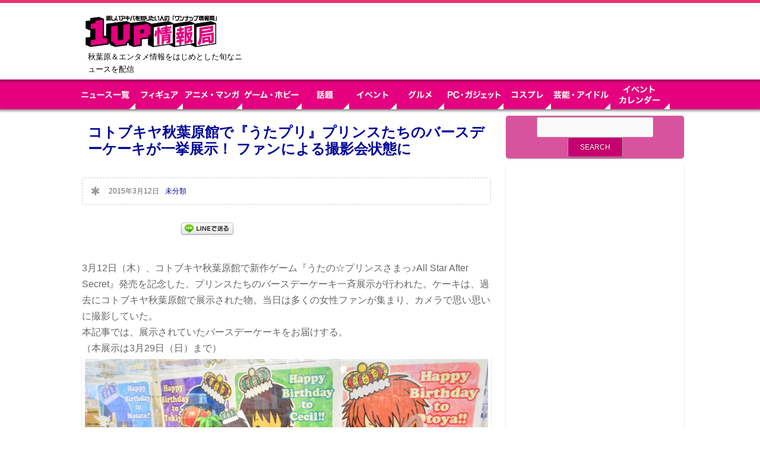

--- FILE ---
content_type: text/html; charset=UTF-8
request_url: https://kk1up.jp/archives/n10718.html
body_size: 16962
content:
<!DOCTYPE html>
<!--[if lt IE 7]>      <html class="no-js lt-ie9 lt-ie8 lt-ie7"> <![endif]-->
<!--[if IE 7]>         <html class="no-js lt-ie9 lt-ie8"> <![endif]-->
<!--[if IE 8]>         <html class="no-js lt-ie9"> <![endif]-->
<!--[if gt IE 8]><!--> <html lang="ja"
	itemscope 
	itemtype="http://schema.org/Article" 
	prefix="og: http://ogp.me/ns#"  class="no-js"><!--<![endif]-->

<!-- head -->
<head>
	<meta charset="utf-8">
	<!--[if IE]><meta http-equiv="X-UA-Compatible" content="IE=edge,chrome=1"/><![endif]-->
	<title>コトブキヤ秋葉原館で『うたプリ』プリンスたちのバースデーケーキが一挙展示！ ファンによる撮影会状態に | 1UP情報局【秋葉原＆エンタメ情報】</title>
	<meta name="viewport" content="width=device-width, initial-scale=1.0"/>
	<!-- stylesheet -->
	<link rel="stylesheet" media="all" href="https://kk1up.jp/wp-content/themes/clippy/style.css?v=20251215100034"/>
	<!-- stylesheet -->

    <!-- custom typography-->
    
					<link href='https://fonts.googleapis.com/css?family=Sanchez' rel='stylesheet' type='text/css'>		
					<link href='https://fonts.googleapis.com/css?family=Rancho' rel='stylesheet' type='text/css'>		
	    <style type="text/css" media="all">
	
	/* Body Font face */
	body {
		   		font-family: 'Sanchez', serif   		;
    }

	/* Headings Font face */
	h1,h2,
	.main article h1,
	.widget_footer .widget-title,
	h2.post-title,
	.site-title {
		   		font-family: 'Rancho', serif   		;
    }

   	/* Headings Font colors */
	h1,h2,h3,h4,h5,h6  {
		color:#A1B1B3;
	}

	
</style>
		<!-- custom typography -->

<!-- wp_head -->

<!-- All in One SEO Pack 2.3.11.1 by Michael Torbert of Semper Fi Web Design[519,600] -->
<link rel="canonical" href="https://kk1up.jp/archives/n10718.html" />
<meta property="og:title" content="コトブキヤ秋葉原館で『うたプリ』プリンスたちのバースデーケーキが一挙展示！ ファンによる撮影会状態に | 1UP情報局【秋葉原＆エンタメ情報】" />
<meta property="og:type" content="article" />
<meta property="og:url" content="https://kk1up.jp/archives/n10718.html" />
<meta property="og:site_name" content="1UP情報局【秋葉原＆エンタメ情報】" />
<meta property="fb:app_id" content="420732828357409" />
<meta property="og:description" content="3月12日（木）、コトブキヤ秋葉原館で新作ゲーム『うたの☆プリンスさまっ♪All Star After Secret』発売を記念した、プリンスたちのバースデーケーキ一斉展示が行われた。ケーキは、過去にコトブキヤ秋葉原館で展示された物。当日は多くの女性ファンが集まり、カメラで思い思いに撮影していた。 本記事では、展示されていたバースデーケーキをお届けする。 （本展示は3月29日（日）まで）    ▲一十木 音也。4月11日生まれ。  ▲愛島セシル。10月31日生まれ。  ▲一ノ瀬 トキヤ。8月6日生まれ。  ▲聖川 真斗。12月29日生まれ。  ▲四ノ宮 那月。来栖 翔。6月9日生まれ。  ▲神宮寺 レン。2月14日生まれ。  ▲寿 嶺二。7月13日生まれ。  ▲黒崎 蘭丸。9月29日うまれ。  ▲カミュ。1月23日生まれ。  ▲美風 藍。3月1日生まれ。" />
<meta property="article:published_time" content="2015-03-12T17:55:19Z" />
<meta property="article:modified_time" content="2015-03-12T17:55:19Z" />
<meta name="twitter:card" content="summary_large_image" />
<meta name="twitter:site" content="@1up_news" />
<meta name="twitter:domain" content="1up_news" />
<meta name="twitter:title" content="コトブキヤ秋葉原館で『うたプリ』プリンスたちのバースデーケーキが一挙展示！ ファンによる撮影会状態に | 1UP情報局【秋葉原＆エンタメ情報】" />
<meta name="twitter:description" content="3月12日（木）、コトブキヤ秋葉原館で新作ゲーム『うたの☆プリンスさまっ♪All Star After Secret』発売を記念した、プリンスたちのバースデーケーキ一斉展示が行われた。ケーキは、過去にコトブキヤ秋葉原館で展示された物。当日は多くの女性ファンが集まり、カメラで思い思いに撮影していた。 本記事では、展示されていたバースデーケーキをお届けする。 （本展示は3月29日（日）まで）    ▲一十木 音也。4月11日生まれ。  ▲愛島セシル。10月31日生まれ。  ▲一ノ瀬 トキヤ。8月6日生まれ。  ▲聖川 真斗。12月29日生まれ。  ▲四ノ宮 那月。来栖 翔。6月9日生まれ。  ▲神宮寺 レン。2月14日生まれ。  ▲寿 嶺二。7月13日生まれ。  ▲黒崎 蘭丸。9月29日うまれ。  ▲カミュ。1月23日生まれ。  ▲美風 藍。3月1日生まれ。" />
<!-- /all in one seo pack -->
<link rel='dns-prefetch' href='//s.w.org' />
<link rel="alternate" type="application/rss+xml" title="1UP情報局【秋葉原＆エンタメ情報】 &raquo; Feed" href="https://kk1up.jp/feed" />
<link rel="alternate" type="application/rss+xml" title="1UP情報局【秋葉原＆エンタメ情報】 &raquo; Comments Feed" href="https://kk1up.jp/comments/feed" />
<link rel="alternate" type="application/rss+xml" title="1UP情報局【秋葉原＆エンタメ情報】 &raquo; コトブキヤ秋葉原館で『うたプリ』プリンスたちのバースデーケーキが一挙展示！ ファンによる撮影会状態に Comments Feed" href="https://kk1up.jp/archives/n10718.html/feed" />
		<script type="text/javascript">
			window._wpemojiSettings = {"baseUrl":"https:\/\/s.w.org\/images\/core\/emoji\/12.0.0-1\/72x72\/","ext":".png","svgUrl":"https:\/\/s.w.org\/images\/core\/emoji\/12.0.0-1\/svg\/","svgExt":".svg","source":{"concatemoji":"https:\/\/kk1up.jp\/wp-includes\/js\/wp-emoji-release.min.js?ver=5.4.1"}};
			/*! This file is auto-generated */
			!function(e,a,t){var r,n,o,i,p=a.createElement("canvas"),s=p.getContext&&p.getContext("2d");function c(e,t){var a=String.fromCharCode;s.clearRect(0,0,p.width,p.height),s.fillText(a.apply(this,e),0,0);var r=p.toDataURL();return s.clearRect(0,0,p.width,p.height),s.fillText(a.apply(this,t),0,0),r===p.toDataURL()}function l(e){if(!s||!s.fillText)return!1;switch(s.textBaseline="top",s.font="600 32px Arial",e){case"flag":return!c([127987,65039,8205,9895,65039],[127987,65039,8203,9895,65039])&&(!c([55356,56826,55356,56819],[55356,56826,8203,55356,56819])&&!c([55356,57332,56128,56423,56128,56418,56128,56421,56128,56430,56128,56423,56128,56447],[55356,57332,8203,56128,56423,8203,56128,56418,8203,56128,56421,8203,56128,56430,8203,56128,56423,8203,56128,56447]));case"emoji":return!c([55357,56424,55356,57342,8205,55358,56605,8205,55357,56424,55356,57340],[55357,56424,55356,57342,8203,55358,56605,8203,55357,56424,55356,57340])}return!1}function d(e){var t=a.createElement("script");t.src=e,t.defer=t.type="text/javascript",a.getElementsByTagName("head")[0].appendChild(t)}for(i=Array("flag","emoji"),t.supports={everything:!0,everythingExceptFlag:!0},o=0;o<i.length;o++)t.supports[i[o]]=l(i[o]),t.supports.everything=t.supports.everything&&t.supports[i[o]],"flag"!==i[o]&&(t.supports.everythingExceptFlag=t.supports.everythingExceptFlag&&t.supports[i[o]]);t.supports.everythingExceptFlag=t.supports.everythingExceptFlag&&!t.supports.flag,t.DOMReady=!1,t.readyCallback=function(){t.DOMReady=!0},t.supports.everything||(n=function(){t.readyCallback()},a.addEventListener?(a.addEventListener("DOMContentLoaded",n,!1),e.addEventListener("load",n,!1)):(e.attachEvent("onload",n),a.attachEvent("onreadystatechange",function(){"complete"===a.readyState&&t.readyCallback()})),(r=t.source||{}).concatemoji?d(r.concatemoji):r.wpemoji&&r.twemoji&&(d(r.twemoji),d(r.wpemoji)))}(window,document,window._wpemojiSettings);
		</script>
		<style type="text/css">
img.wp-smiley,
img.emoji {
	display: inline !important;
	border: none !important;
	box-shadow: none !important;
	height: 1em !important;
	width: 1em !important;
	margin: 0 .07em !important;
	vertical-align: -0.1em !important;
	background: none !important;
	padding: 0 !important;
}
</style>
		<style type="text/css">
	.wp-pagenavi{float:left !important; }
	</style>
  <link rel='stylesheet' id='yarppWidgetCss-css'  href='https://kk1up.jp/wp-content/plugins/yet-another-related-posts-plugin/style/widget.css?ver=5.4.1' type='text/css' media='all' />
<link rel='stylesheet' id='prettyphoto-css-css'  href='https://kk1up.jp/wp-content/themes/clippy/lib/prettyphoto/css/prettyPhoto.css?ver=5.4.1' type='text/css' media='all' />
<link rel='stylesheet' id='superfish-css-css'  href='https://kk1up.jp/wp-content/themes/clippy/lib/superfish/superfish.css?ver=5.4.1' type='text/css' media='all' />
<link rel='stylesheet' id='wp-block-library-css'  href='https://kk1up.jp/wp-includes/css/dist/block-library/style.min.css?ver=5.4.1' type='text/css' media='all' />
<link rel='stylesheet' id='wordpress-popular-posts-css-css'  href='https://kk1up.jp/wp-content/plugins/wordpress-popular-posts/public/css/wpp.css?ver=4.0.13' type='text/css' media='all' />
<link rel='stylesheet' id='clippy-style-css'  href='https://kk1up.jp/wp-content/themes/clippy/css/style.css?ver=5.4.1' type='text/css' media='all' />
<link rel='stylesheet' id='wp-pagenavi-style-css'  href='https://kk1up.jp/wp-content/plugins/wp-pagenavi-style/css/css3_black.css?ver=1.0' type='text/css' media='all' />
<script type='text/javascript' src='https://kk1up.jp/wp-includes/js/jquery/jquery.js?ver=1.12.4-wp'></script>
<script type='text/javascript' src='https://kk1up.jp/wp-includes/js/jquery/jquery-migrate.min.js?ver=1.4.1'></script>
<script type='text/javascript' src='https://kk1up.jp/wp-content/themes/clippy/js/vendor/modernizr-2.6.1-respond-1.1.0.min.js?ver=2.6.1'></script>
<script type='text/javascript' src='https://kk1up.jp/wp-content/themes/clippy/lib/prettyphoto/jquery.prettyPhoto.js?ver=3.1.4'></script>
<script type='text/javascript' src='https://kk1up.jp/wp-content/themes/clippy/lib/superfish/superfish.js?ver=5.4.1'></script>
<script type='text/javascript'>
/* <![CDATA[ */
var wpp_params = {"sampling_active":"","sampling_rate":"100","ajax_url":"https:\/\/kk1up.jp\/wp-admin\/admin-ajax.php","action":"update_views_ajax","ID":"10718","token":"c2a1f12a16"};
/* ]]> */
</script>
<script type='text/javascript' src='https://kk1up.jp/wp-content/plugins/wordpress-popular-posts/public/js/wpp.js?ver=4.0.13'></script>
<link rel='https://api.w.org/' href='https://kk1up.jp/wp-json/' />
<link rel="EditURI" type="application/rsd+xml" title="RSD" href="https://kk1up.jp/xmlrpc.php?rsd" />
<link rel="wlwmanifest" type="application/wlwmanifest+xml" href="https://kk1up.jp/wp-includes/wlwmanifest.xml" /> 
<link rel='prev' title='『アイドルマスター シンデレラガールズ』ご当地スタンプやパネルが登場！ 3月14日より全国14店舗のゲームセンターにて展開！' href='https://kk1up.jp/archives/m10716.html' />
<link rel='next' title='【こいは合戦ぞ】『ドリフターズ』（平野耕太）のコラボカフェが秋葉原で開催決定！ オリジナルグッズの配布も' href='https://kk1up.jp/archives/n10739.html' />
<meta name="generator" content="WordPress 5.4.1" />
<link rel='shortlink' href='https://kk1up.jp/?p=10718' />
<link rel="alternate" type="application/json+oembed" href="https://kk1up.jp/wp-json/oembed/1.0/embed?url=https%3A%2F%2Fkk1up.jp%2Farchives%2Fn10718.html" />
<link rel="alternate" type="text/xml+oembed" href="https://kk1up.jp/wp-json/oembed/1.0/embed?url=https%3A%2F%2Fkk1up.jp%2Farchives%2Fn10718.html&#038;format=xml" />
	<style type="text/css">
	 .wp-pagenavi
	{
		font-size:12px !important;
	}
	</style>
	<link rel="shortcut icon" href="https://www.kk1up.jp/wp-content/uploads/2014/12/favicon.ico" type="image/ico" />
<!-- BEGIN: WP Social Bookmarking Light -->
<script>(function(d, s, id) {
  var js, fjs = d.getElementsByTagName(s)[0];
  if (d.getElementById(id)) return;
  js = d.createElement(s); js.id = id;
  js.src = "//connect.facebook.net/en_US/sdk.js#xfbml=1&version=v2.0";
  fjs.parentNode.insertBefore(js, fjs);
}(document, 'script', 'facebook-jssdk'));</script>
<style type="text/css">
.wp_social_bookmarking_light{
    border: 0 !important;
    padding: 10px 0 20px 0 !important;
    margin: 0 !important;
}
.wp_social_bookmarking_light div{
    float: left !important;
    border: 0 !important;
    padding: 0 !important;
    margin: 0 5px 0px 0 !important;
    min-height: 30px !important;
    line-height: 18px !important;
    text-indent: 0 !important;
}
.wp_social_bookmarking_light img{
    border: 0 !important;
    padding: 0;
    margin: 0;
    vertical-align: top !important;
}
.wp_social_bookmarking_light_clear{
    clear: both !important;
}
#fb-root{
    display: none;
}
.wsbl_twitter{
    width: 100px;
}
.wsbl_facebook_like iframe{
    max-width: none !important;
}
.wsbl_pinterest a{
    border: 0px !important;
}</style>
<!-- END: WP Social Bookmarking Light -->
<!-- wp_head -->

<meta property="og:image:width" content="" />
<meta property="og:image:height" content="" />

<!-- Add Google Analytics Tag // -->
<script type="text/javascript">
var _gaq = _gaq || [];
_gaq.push(['_setAccount', 'UA-54564449-1']);
_gaq.push(['_trackPageview']);
_gaq.push(['_setCookiePath', '/']);

(function() {
	var ga = document.createElement('script');
	ga.type = 'text/javascript';
	ga.async = true;
    ga.src = ('https:' == document.location.protocol ? 'https://ssl' : 'http://www') + '.google-analytics.com/ga.js';
	var s = document.getElementsByTagName('script')[0];
	s.parentNode.insertBefore(ga, s);
})();
</script>
<!-- // Add Google Analytics Tag -->

</head>
<!-- head -->

	<body class="withsidebar sidebar-primary sidebar-footer post-template-default single single-post postid-10718 single-format-standard">


	<!-- #page -->
	<div id="page">
		<div class="header-container clearfix">
           <header class="wrapper clearfix">
           	                  <div class="logo_area"><h1 class="site-title"><a href="https://kk1up.jp"><img src="https://www.kk1up.jp/wp-content/uploads/2014/12/biglogo.png" alt="1UP情報局【秋葉原＆エンタメ情報】" /></a></h1>
               
               <p class="site-description">秋葉原＆エンタメ情報をはじめとした旬なニュースを配信</p></div>
           <!-- ヘッダーバナー -->


<div class="bnr_header">
<script type="text/javascript" language="JavaScript">
yads_ad_ds = '80919_232983';
</script>
<script type="text/javascript" language="JavaScript" src="//yads.c.yimg.jp/js/yads.js"></script>
</div>

			   

           <!-- ヘッダーバナー　モバイルのみ上部表示 -->
               <div class="bnr_header02"><a href="https://kk1up.jp/calendar" target="_top"><img src="https://kk1up.jp/wp-content/themes/clippy/img/1up/event-cal.jpg" /></a></div>
          <!-- <div class="bnr_header02"><a href="https://kk1up.jp/count/ip-250-180.html" target="_blank"><img src="https://kk1up.jp/wp-content/uploads/2017/03/bnr_kiteretsu_250D.png" /></a></div> -->
           </header>
			<div id="search-3" class="widget_sidebar widget_search search_header">
				<div class="widget_inner">
					<h3 class="widget-title">サイト内検索</h3>
					<form role="search" method="get" id="searchform" class="searchform" action="https://kk1up.jp">
						<div>
							<input type="text" value="" name="s" id="s">
							<input type="submit" id="searchsubmit" value="検索">
						</div>
					</form></div></div>
	<!-- .top-menu-container -->
		        <div class="top-menu-container">
			        <nav>
					<div id="top-menu">
					<ul id="menu-%e3%83%a1%e3%83%8b%e3%83%a5%e3%83%bc-1" class="sf-menu"><li id="menu-item-150035" class="menu-item menu-item-type-post_type menu-item-object-page menu-item-150035"><a href="https://kk1up.jp/news">ニュース一覧</a></li>
<li id="menu-item-150041" class="menu-item menu-item-type-taxonomy menu-item-object-category menu-item-150041"><a href="https://kk1up.jp/figure">【フィギュア】 フィギュアの最新情報と、秋葉原のフィギュア情報</a></li>
<li id="menu-item-150040" class="menu-item menu-item-type-taxonomy menu-item-object-category menu-item-150040"><a href="https://kk1up.jp/anime-manga">アニメ・マンガ</a></li>
<li id="menu-item-150038" class="menu-item menu-item-type-taxonomy menu-item-object-category menu-item-150038"><a href="https://kk1up.jp/game-hobby">ゲーム・ホビー</a></li>
<li id="menu-item-150042" class="menu-item menu-item-type-taxonomy menu-item-object-category menu-item-150042"><a href="https://kk1up.jp/wadai">話題</a></li>
<li id="menu-item-150039" class="menu-item menu-item-type-taxonomy menu-item-object-category menu-item-150039"><a href="https://kk1up.jp/event">イベント・キャンペーン</a></li>
<li id="menu-item-150044" class="menu-item menu-item-type-taxonomy menu-item-object-category menu-item-150044"><a href="https://kk1up.jp/gourmet">グルメ　秋葉原を中心としたグルメ、ランチ情報　</a></li>
<li id="menu-item-150045" class="menu-item menu-item-type-taxonomy menu-item-object-category menu-item-150045"><a href="https://kk1up.jp/pc-gadget">PC・ガジェット</a></li>
<li id="menu-item-150043" class="menu-item menu-item-type-taxonomy menu-item-object-category menu-item-150043"><a href="https://kk1up.jp/cosplay">コスプレ｜コスプレイヤーの情報と画像が満載</a></li>
<li id="menu-item-150036" class="menu-item menu-item-type-taxonomy menu-item-object-category menu-item-150036"><a href="https://kk1up.jp/fight">プロレス・格闘技</a></li>
<li id="menu-item-150037" class="menu-item menu-item-type-taxonomy menu-item-object-category menu-item-150037"><a href="https://kk1up.jp/entame">芸能・アイドル</a></li>
</ul>					</div>

<div id="top-menu_02">
<ul class="sf-menu sf-js-enabled">
<li><a href="https://kk1up.jp/news"><img id="nav_news" class="btn" src="https://kk1up.jp/wp-content/themes/clippy/img/1up/navi-news.png" width="100" height="50" alt="ニュース一覧" /></a></li>
<li><a href="https://kk1up.jp/figure"><img id="nav_anime" class="btn" src="https://kk1up.jp/wp-content/themes/clippy/img/1up/navi-figure.png" width="80" height="50" alt="フィギュア" /></a></li>
<li><a href="https://kk1up.jp/anime-manga"><img id="nav_anime" class="btn" src="https://kk1up.jp/wp-content/themes/clippy/img/1up/navi-anime.png" width="100" height="50" alt="アニメ・マンガ" /></a></li>
<li><a href="https://kk1up.jp/game-hobby"><img id="nav_game" class="btn" src="https://kk1up.jp/wp-content/themes/clippy/img/1up/navi-game.png" width="100" height="50" alt="ゲーム・ホビー" /></a></li>
<li><a href="https://kk1up.jp/wadai"><img id="nav_culture" class="btn" src="https://kk1up.jp/wp-content/themes/clippy/img/1up/navi-wadai.png" width="80" height="50" alt="話題" /></a></li>
<li><a href="https://kk1up.jp/event"><img id="nav_event" class="btn" src="https://kk1up.jp/wp-content/themes/clippy/img/1up/navi-event_n.png" width="80" height="50" alt="イベント" /></a></li>
<li><a href="https://kk1up.jp/gourmet"><img id="nav_gourmet" class="btn" src="https://kk1up.jp/wp-content/themes/clippy/img/1up/navi-gourmet_n.png" width="80" height="50" alt="グルメ" /></a></li>
<li><a href="https://kk1up.jp/pc-gadget"><img id="nav_pc" class="btn" src="https://kk1up.jp/wp-content/themes/clippy/img/1up/navi-pc.png" width="100" height="50" alt="PC・ガジェット" /></a></li>
<li><a href="https://kk1up.jp/cosplay"><img id="nav_cos" class="btn" src="https://kk1up.jp/wp-content/themes/clippy/img/1up/navi-cos_n.png" width="80" height="50" alt="コスプレ" /></a></li>
<li><a href="https://kk1up.jp/entame"><img id="nav_idol" class="btn" src="https://kk1up.jp/wp-content/themes/clippy/img/1up/navi-idol.png" width="100" height="50" alt="芸能・アイドル" /></a></li>
<li><a href="https://kk1up.jp/calendar"><img id="nav_calendar" class="btn" src="https://kk1up.jp/wp-content/themes/clippy/img/1up/navi-calendar.png" width="100" height="50" alt="イベントカレンダー" /></a></li>
</ul>
</div>

				</nav>
			</div>
        </div>
                

<div id="kijiue1st">
<link rel="preload" as="script" href="https://pdn.adingo.jp/p.js">
<link rel="preconnect" href="https://sh.adingo.jp" crossorigin="use-credentials">
<!--      fluct ユニット名「fluct-unit-1000236059-1」     -->
<div class="fluct-unit-1000236059-1"></div>
<!--      fluct グループ名「1UP情報局_970x250_Web_インライン_ビルボード」      -->
<script type="text/javascript" src="https://pdn.adingo.jp/p.js" async></script>
<script type="text/javascript">
  var fluctAdScript = fluctAdScript || {};
  fluctAdScript.cmd = fluctAdScript.cmd || [];
  fluctAdScript.cmd.push(function (cmd) {
    cmd.setGamTargetingMap('%%PATTERN:TARGETINGMAP%%');
    cmd.requestAdByGroup("1000140952")
      .display(".fluct-unit-1000236059-1", "1000236059");
  });
</script>
</div>


		<!-- .main-container -->
		<div class="main-container">

			<div class="main wrapper clearfix">
<!-- logly_icon  -->

		<div class="column-one">

			
			<article id="post-10718" class="clearfix  post-10718 post type-post status-publish format-standard has-post-thumbnail hentry category-1 tag-740 tag-1100" role="article">

				<header>
					<h2 class="post-title"><a href="https://kk1up.jp/archives/n10718.html" ><!-- logly_title_begin -->コトブキヤ秋葉原館で『うたプリ』プリンスたちのバースデーケーキが一挙展示！ ファンによる撮影会状態に<!-- logly_title_end --></a></h2>
				</header>
                



				<div class="meta clearfix">
					<div class="icon icon-"></div>
					<span class="post-date">2015年3月12日</span>
					<span class="post-category"><a href="https://kk1up.jp/%e6%9c%aa%e5%88%86%e9%a1%9e" >未分類</a></span>
				</div>


				<!-- Post Formats-->
				
				
				<div class="entry-content">


<!-- logly_body_begin -->

<div class='wp_social_bookmarking_light'><div class="wsbl_hatena_button"><a href="//b.hatena.ne.jp/entry/https://kk1up.jp/archives/n10718.html" class="hatena-bookmark-button" data-hatena-bookmark-title="コトブキヤ秋葉原館で『うたプリ』プリンスたちのバースデーケーキが一挙展示！ ファンによる撮影会状態に" data-hatena-bookmark-layout="simple-balloon" title="Bookmark this on Hatena Bookmark"> <img src="https://kk1up.jp/wp-content/plugins/lazy-load/images/1x1.trans.gif" data-lazy-src="//b.hatena.ne.jp/images/entry-button/button-only@2x.png" alt="Bookmark this on Hatena Bookmark" width="20" height="20" style="border: none;"><noscript><img src="//b.hatena.ne.jp/images/entry-button/button-only@2x.png" alt="Bookmark this on Hatena Bookmark" width="20" height="20" style="border: none;" /></noscript></a><script type="text/javascript" src="//b.hatena.ne.jp/js/bookmark_button.js" charset="utf-8" async="async"></script></div><div class="wsbl_facebook_like"><div id="fb-root"></div><fb:like href="https://kk1up.jp/archives/n10718.html" layout="button_count" action="like" width="100" share="false" show_faces="false" ></fb:like></div><div class="wsbl_twitter"><script src="//jsoon.digitiminimi.com/js/widgetoon.js"></script><a href="https://twitter.com/share" class="twitter-share-buttoon" data-url="https://kk1up.jp/archives/n10718.html" data-text="1UP情報局：コトブキヤ秋葉原館で『うたプリ』プリンスたちのバースデーケーキが一挙展示！ ファンによる撮影会状態に" data-via="1up_news"     data-lang="en" data-count="horizontal">Tweet</a><script>widgetoon_main();</script></div><div class="wsbl_google_plus_one"><g:plusone size="medium" annotation="none" href="https://kk1up.jp/archives/n10718.html" ></g:plusone></div><div class="wsbl_line"><a href='http://line.me/R/msg/text/?%E3%82%B3%E3%83%88%E3%83%96%E3%82%AD%E3%83%A4%E7%A7%8B%E8%91%89%E5%8E%9F%E9%A4%A8%E3%81%A7%E3%80%8E%E3%81%86%E3%81%9F%E3%83%97%E3%83%AA%E3%80%8F%E3%83%97%E3%83%AA%E3%83%B3%E3%82%B9%E3%81%9F%E3%81%A1%E3%81%AE%E3%83%90%E3%83%BC%E3%82%B9%E3%83%87%E3%83%BC%E3%82%B1%E3%83%BC%E3%82%AD%E3%81%8C%E4%B8%80%E6%8C%99%E5%B1%95%E7%A4%BA%EF%BC%81%20%E3%83%95%E3%82%A1%E3%83%B3%E3%81%AB%E3%82%88%E3%82%8B%E6%92%AE%E5%BD%B1%E4%BC%9A%E7%8A%B6%E6%85%8B%E3%81%AB%0D%0Ahttps%3A%2F%2Fkk1up.jp%2Farchives%2Fn10718.html' title='LINEで送る' rel=nofollow class='wp_social_bookmarking_light_a' ><img src="https://kk1up.jp/wp-content/plugins/lazy-load/images/1x1.trans.gif" data-lazy-src="https://kk1up.jp/wp-content/plugins/wp-social-bookmarking-light/images/line88x20.png" alt="LINEで送る" title="LINEで送る" width="88" height="20" class="wp_social_bookmarking_light_img"><noscript><img src='https://kk1up.jp/wp-content/plugins/wp-social-bookmarking-light/images/line88x20.png' alt='LINEで送る' title='LINEで送る' width='88' height='20' class='wp_social_bookmarking_light_img' /></noscript></a></div></div><br class='wp_social_bookmarking_light_clear' /><p>3月12日（木）、コトブキヤ秋葉原館で新作ゲーム『うたの☆プリンスさまっ♪All Star After Secret』発売を記念した、プリンスたちのバースデーケーキ一斉展示が行われた。ケーキは、過去にコトブキヤ秋葉原館で展示された物。当日は多くの女性ファンが集まり、カメラで思い思いに撮影していた。<br />
本記事では、展示されていたバースデーケーキをお届けする。<br />
（本展示は3月29日（日）まで）<br />
<a href="https://kk1up.jp/archives/n10718.html/dsc_2586?bp=1" rel="attachment wp-att-10720"><img src="https://kk1up.jp/wp-content/plugins/lazy-load/images/1x1.trans.gif" data-lazy-src="https://kk1up.jp/wp-content/uploads/2015/03/DSC_2586.jpg" alt="DSC_2586" width="1000" height="667" class="aligncenter size-full wp-image-10720"><noscript><img src="https://kk1up.jp/wp-content/uploads/2015/03/DSC_2586.jpg" alt="DSC_2586" width="1000" height="667" class="aligncenter size-full wp-image-10720" /></noscript></a><br />
<a href="https://kk1up.jp/archives/n10718.html/dsc_2609-2?bp=1" rel="attachment wp-att-10736"><img src="https://kk1up.jp/wp-content/plugins/lazy-load/images/1x1.trans.gif" data-lazy-src="https://kk1up.jp/wp-content/uploads/2015/03/DSC_26091.jpg" alt="DSC_2609" width="1000" height="667" class="aligncenter size-full wp-image-10736"><noscript><img src="https://kk1up.jp/wp-content/uploads/2015/03/DSC_26091.jpg" alt="DSC_2609" width="1000" height="667" class="aligncenter size-full wp-image-10736" /></noscript></a><br />
<div id="attachment_10731" style="width: 677px" class="wp-caption aligncenter"><a href="https://kk1up.jp/archives/n10718.html/dsc_2588?bp=1" rel="attachment wp-att-10731"><img src="https://kk1up.jp/wp-content/plugins/lazy-load/images/1x1.trans.gif" data-lazy-src="https://kk1up.jp/wp-content/uploads/2015/03/DSC_2588.jpg" aria-describedby="caption-attachment-10731" alt="▲一十木 音也。4月11日生まれ。" width="667" height="1000" class="size-full wp-image-10731"><noscript><img aria-describedby="caption-attachment-10731" src="https://kk1up.jp/wp-content/uploads/2015/03/DSC_2588.jpg" alt="▲一十木 音也。4月11日生まれ。" width="667" height="1000" class="size-full wp-image-10731" /></noscript></a><p id="caption-attachment-10731" class="wp-caption-text">▲一十木 音也。4月11日生まれ。</p></div><br />
<div id="attachment_10721" style="width: 677px" class="wp-caption aligncenter"><a href="https://kk1up.jp/archives/n10718.html/dsc_2590?bp=1" rel="attachment wp-att-10721"><img src="https://kk1up.jp/wp-content/plugins/lazy-load/images/1x1.trans.gif" data-lazy-src="https://kk1up.jp/wp-content/uploads/2015/03/DSC_2590.jpg" aria-describedby="caption-attachment-10721" alt="▲愛島セシル。10月31日生まれ。" width="667" height="1000" class="size-full wp-image-10721"><noscript><img aria-describedby="caption-attachment-10721" src="https://kk1up.jp/wp-content/uploads/2015/03/DSC_2590.jpg" alt="▲愛島セシル。10月31日生まれ。" width="667" height="1000" class="size-full wp-image-10721" /></noscript></a><p id="caption-attachment-10721" class="wp-caption-text">▲愛島セシル。10月31日生まれ。</p></div><br />
<div id="attachment_10722" style="width: 677px" class="wp-caption aligncenter"><a href="https://kk1up.jp/archives/n10718.html/dsc_2591?bp=1" rel="attachment wp-att-10722"><img src="https://kk1up.jp/wp-content/plugins/lazy-load/images/1x1.trans.gif" data-lazy-src="https://kk1up.jp/wp-content/uploads/2015/03/DSC_2591.jpg" aria-describedby="caption-attachment-10722" alt="▲一ノ瀬 トキヤ。8月6日生まれ。" width="667" height="1000" class="size-full wp-image-10722"><noscript><img aria-describedby="caption-attachment-10722" src="https://kk1up.jp/wp-content/uploads/2015/03/DSC_2591.jpg" alt="▲一ノ瀬 トキヤ。8月6日生まれ。" width="667" height="1000" class="size-full wp-image-10722" /></noscript></a><p id="caption-attachment-10722" class="wp-caption-text">▲一ノ瀬 トキヤ。8月6日生まれ。</p></div><br />
<div id="attachment_10723" style="width: 677px" class="wp-caption aligncenter"><a href="https://kk1up.jp/wp-content/uploads/2015/03/DSC_2594.jpg"><img src="https://kk1up.jp/wp-content/plugins/lazy-load/images/1x1.trans.gif" data-lazy-src="https://kk1up.jp/wp-content/uploads/2015/03/DSC_2594.jpg" aria-describedby="caption-attachment-10723" alt="▲聖川 真斗。12月29日生まれ。" width="667" height="1000" class="size-full wp-image-10723"><noscript><img aria-describedby="caption-attachment-10723" src="https://kk1up.jp/wp-content/uploads/2015/03/DSC_2594.jpg" alt="▲聖川 真斗。12月29日生まれ。" width="667" height="1000" class="size-full wp-image-10723" /></noscript></a><p id="caption-attachment-10723" class="wp-caption-text">▲聖川 真斗。12月29日生まれ。</p></div><br />
<div id="attachment_10724" style="width: 677px" class="wp-caption aligncenter"><a href="https://kk1up.jp/wp-content/uploads/2015/03/DSC_2595.jpg"><img src="https://kk1up.jp/wp-content/plugins/lazy-load/images/1x1.trans.gif" data-lazy-src="https://kk1up.jp/wp-content/uploads/2015/03/DSC_2595.jpg" aria-describedby="caption-attachment-10724" alt="▲四ノ宮 那月。来栖 翔。6月9日生まれ。" width="667" height="1000" class="size-full wp-image-10724"><noscript><img aria-describedby="caption-attachment-10724" src="https://kk1up.jp/wp-content/uploads/2015/03/DSC_2595.jpg" alt="▲四ノ宮 那月。来栖 翔。6月9日生まれ。" width="667" height="1000" class="size-full wp-image-10724" /></noscript></a><p id="caption-attachment-10724" class="wp-caption-text">▲四ノ宮 那月。来栖 翔。6月9日生まれ。</p></div><br />
<div id="attachment_10725" style="width: 677px" class="wp-caption aligncenter"><a href="https://kk1up.jp/wp-content/uploads/2015/03/DSC_2597.jpg"><img src="https://kk1up.jp/wp-content/plugins/lazy-load/images/1x1.trans.gif" data-lazy-src="https://kk1up.jp/wp-content/uploads/2015/03/DSC_2597.jpg" aria-describedby="caption-attachment-10725" alt="▲神宮寺 レン。2月14日生まれ。" width="667" height="1000" class="size-full wp-image-10725"><noscript><img aria-describedby="caption-attachment-10725" src="https://kk1up.jp/wp-content/uploads/2015/03/DSC_2597.jpg" alt="▲神宮寺 レン。2月14日生まれ。" width="667" height="1000" class="size-full wp-image-10725" /></noscript></a><p id="caption-attachment-10725" class="wp-caption-text">▲神宮寺 レン。2月14日生まれ。</p></div><br />
<div id="attachment_10726" style="width: 677px" class="wp-caption aligncenter"><a href="https://kk1up.jp/archives/n10718.html/dsc_2599?bp=1" rel="attachment wp-att-10726"><img src="https://kk1up.jp/wp-content/plugins/lazy-load/images/1x1.trans.gif" data-lazy-src="https://kk1up.jp/wp-content/uploads/2015/03/DSC_2599.jpg" aria-describedby="caption-attachment-10726" alt="▲寿 嶺二。7月13日生まれ。" width="667" height="1000" class="size-full wp-image-10726"><noscript><img aria-describedby="caption-attachment-10726" src="https://kk1up.jp/wp-content/uploads/2015/03/DSC_2599.jpg" alt="▲寿 嶺二。7月13日生まれ。" width="667" height="1000" class="size-full wp-image-10726" /></noscript></a><p id="caption-attachment-10726" class="wp-caption-text">▲寿 嶺二。7月13日生まれ。</p></div><br />
<div id="attachment_10727" style="width: 677px" class="wp-caption aligncenter"><a href="https://kk1up.jp/wp-content/uploads/2015/03/DSC_2602.jpg"><img src="https://kk1up.jp/wp-content/plugins/lazy-load/images/1x1.trans.gif" data-lazy-src="https://kk1up.jp/wp-content/uploads/2015/03/DSC_2602.jpg" aria-describedby="caption-attachment-10727" alt="▲黒崎 蘭丸。9月29日うまれ。" width="667" height="1000" class="size-full wp-image-10727"><noscript><img aria-describedby="caption-attachment-10727" src="https://kk1up.jp/wp-content/uploads/2015/03/DSC_2602.jpg" alt="▲黒崎 蘭丸。9月29日うまれ。" width="667" height="1000" class="size-full wp-image-10727" /></noscript></a><p id="caption-attachment-10727" class="wp-caption-text">▲黒崎 蘭丸。9月29日うまれ。</p></div><br />
<div id="attachment_10728" style="width: 677px" class="wp-caption aligncenter"><a href="https://kk1up.jp/archives/n10718.html/dsc_2603?bp=1" rel="attachment wp-att-10728"><img src="https://kk1up.jp/wp-content/plugins/lazy-load/images/1x1.trans.gif" data-lazy-src="https://kk1up.jp/wp-content/uploads/2015/03/DSC_2603.jpg" aria-describedby="caption-attachment-10728" alt="▲カミュ。1月23日生まれ。" width="667" height="1000" class="size-full wp-image-10728"><noscript><img aria-describedby="caption-attachment-10728" src="https://kk1up.jp/wp-content/uploads/2015/03/DSC_2603.jpg" alt="▲カミュ。1月23日生まれ。" width="667" height="1000" class="size-full wp-image-10728" /></noscript></a><p id="caption-attachment-10728" class="wp-caption-text">▲カミュ。1月23日生まれ。</p></div><br />
<div id="attachment_10729" style="width: 677px" class="wp-caption aligncenter"><a href="https://kk1up.jp/archives/n10718.html/dsc_2607?bp=1" rel="attachment wp-att-10729"><img src="https://kk1up.jp/wp-content/plugins/lazy-load/images/1x1.trans.gif" data-lazy-src="https://kk1up.jp/wp-content/uploads/2015/03/DSC_2607.jpg" aria-describedby="caption-attachment-10729" alt="▲美風 藍。3月1日生まれ。" width="667" height="1000" class="size-full wp-image-10729"><noscript><img aria-describedby="caption-attachment-10729" src="https://kk1up.jp/wp-content/uploads/2015/03/DSC_2607.jpg" alt="▲美風 藍。3月1日生まれ。" width="667" height="1000" class="size-full wp-image-10729" /></noscript></a><p id="caption-attachment-10729" class="wp-caption-text">▲美風 藍。3月1日生まれ。</p></div></p>

<!-- logly_body_end -->
<!-- logly_category 未分類 -->
<!-- logly_category うたプリ -->
<!-- logly_category コトブキヤ -->
<!-- logly_date 2015-03-12 -->


<div style="clear:both">
</div>

<div class="p-shareButton p-asideList p-shareButton-bottom">
<div class="p-shareButton__cont">
<div class="p-shareButton__a-cont">
<div class="p-shareButton__a-cont__img" style="background-image: url('https://www.kk1up.jp/wp-content/uploads/2015/03/DSC_2586.jpg')"></div>
<div class="p-shareButton__a-cont__btn">
<p>この記事が気に入ったらフォローしよう</p>
<div class="p-asideFollowUs__twitter__cont">
<a href="https://twitter.com/1up_news" class="twitter-follow-button p-asideFollowUs__twitter__item" data-show-count="false" data-size="large" data-show-screen-name="false">Follow @1up_news</a>
<script>!function(d,s,id){var js,fjs=d.getElementsByTagName(s)[0],p=/^http:/.test(d.location)?'http':'https';if(!d.getElementById(id)){js=d.createElement(s);js.id=id;js.src=p+'://platform.twitter.com/widgets.js';fjs.parentNode.insertBefore(js,fjs);}}(document, 'script', 'twitter-wjs');</script>
</div>
<div class="p-shareButton__fb-cont p-shareButton__fb">
<iframe src="https://www.facebook.com/plugins/like.php?href=https%3A%2F%2Fwww.facebook.com%2Fkk1up.jp%2F&width=72&layout=button&action=like&size=small&show_faces=false&share=false&height=65&appId=420732828357409" width="72" height="65" style="border:none;overflow:hidden" scrolling="no" frameborder="0" allowTransparency="true" allow="encrypted-media"></iframe>
<span class="p-shareButton__fb-unable"></span>
</div>
</div>
</div>
</div>
</div>



<div id="recommend">
<!--      fluct グループ名「1UP情報局（レコメンド）：999×999（記事下_レコメンド）」      -->
<script type="text/javascript" src="https://cdn-fluct.sh.adingo.jp/f.js?G=1000079517"></script>
<!--      fluct ユニット名「1UP情報局（レコメンド）：999×999（記事下_レコメンド）」     -->
<script type="text/javascript">
//<![CDATA[
if(typeof(adingoFluct)!="undefined") adingoFluct.showAd('1000118857');
//]]>
</script>
</div>

<div class="relatedue">
<div style="float:left;width:50%">
<link rel="preload" as="script" href="https://pdn.adingo.jp/p.js">
<link rel="preconnect" href="https://sh.adingo.jp" crossorigin="use-credentials">

<!--      fluct ユニット名「fluct-unit-1000236064-1」     -->
<div class="fluct-unit-1000236064-1"></div>

<!--      fluct グループ名「1UP情報局_300x250_Web_インライン_記事下左」      -->
<script type="text/javascript" src="https://pdn.adingo.jp/p.js" async></script>
<script type="text/javascript">
  var fluctAdScript = fluctAdScript || {};
  fluctAdScript.cmd = fluctAdScript.cmd || [];
  fluctAdScript.cmd.push(function (cmd) {
    cmd.setGamTargetingMap('%%PATTERN:TARGETINGMAP%%');
    cmd.requestAdByGroup("1000140957")
      .display(".fluct-unit-1000236064-1", "1000236064");
  });
</script>
</div>
<div style="float:right;width:50%">
<link rel="preload" as="script" href="https://pdn.adingo.jp/p.js">
<link rel="preconnect" href="https://sh.adingo.jp" crossorigin="use-credentials">

<!--      fluct ユニット名「fluct-unit-1000236063-1」     -->
<div class="fluct-unit-1000236063-1"></div>

<!--      fluct グループ名「1UP情報局_300x250_Web_インライン_記事下右」      -->
<script type="text/javascript" src="https://pdn.adingo.jp/p.js" async></script>
<script type="text/javascript">
  var fluctAdScript = fluctAdScript || {};
  fluctAdScript.cmd = fluctAdScript.cmd || [];
  fluctAdScript.cmd.push(function (cmd) {
    cmd.setGamTargetingMap('%%PATTERN:TARGETINGMAP%%');
    cmd.requestAdByGroup("1000140956")
      .display(".fluct-unit-1000236063-1", "1000236063");
  });
</script>
</div>

</div>

<div class='yarpp-related yarpp-related-none'>
<p>関連記事は今のところありません</p>
</div>

				<div class="entry-tags">
					<a href="https://kk1up.jp/archives/tag/%e3%81%86%e3%81%9f%e3%83%97%e3%83%aa" rel="tag">うたプリ</a> <a href="https://kk1up.jp/archives/tag/%e3%82%b3%e3%83%88%e3%83%96%e3%82%ad%e3%83%a4" rel="tag">コトブキヤ</a> 				</div>



<div id="kijisita">

<div style="float:left;width:50%">
<link rel="preload" as="script" href="https://pdn.adingo.jp/p.js">
<link rel="preconnect" href="https://sh.adingo.jp" crossorigin="use-credentials">

<!--      fluct ユニット名「fluct-unit-1000236066-1」     -->
<div class="fluct-unit-1000236066-1"></div>

<!--      fluct グループ名「1UP情報局_300x250_Web_インライン_記事下左2」      -->
<script type="text/javascript" src="https://pdn.adingo.jp/p.js" async></script>
<script type="text/javascript">
  var fluctAdScript = fluctAdScript || {};
  fluctAdScript.cmd = fluctAdScript.cmd || [];
  fluctAdScript.cmd.push(function (cmd) {
    cmd.setGamTargetingMap('%%PATTERN:TARGETINGMAP%%');
    cmd.requestAdByGroup("1000140959")
      .display(".fluct-unit-1000236066-1", "1000236066");
  });
</script>
</div>
<div style="float:right;width:50%">
<link rel="preload" as="script" href="https://pdn.adingo.jp/p.js">
<link rel="preconnect" href="https://sh.adingo.jp" crossorigin="use-credentials">

<!--      fluct ユニット名「fluct-unit-1000236065-1」     -->
<div class="fluct-unit-1000236065-1"></div>

<!--      fluct グループ名「1UP情報局_300x250_Web_インライン_記事下右2」      -->
<script type="text/javascript" src="https://pdn.adingo.jp/p.js" async></script>
<script type="text/javascript">
  var fluctAdScript = fluctAdScript || {};
  fluctAdScript.cmd = fluctAdScript.cmd || [];
  fluctAdScript.cmd.push(function (cmd) {
    cmd.setGamTargetingMap('%%PATTERN:TARGETINGMAP%%');
    cmd.requestAdByGroup("1000140958")
      .display(".fluct-unit-1000236065-1", "1000236065");
  });
</script>
</div>

</div>



				</div>

			</article>

			
			<!-- begin #pagination -->
			<div class="navigation">
			
		     	<div class="next alignleft"></div>
		        <div class="prev alignright"></div>
		    </div>
		    <!-- end #pagination -->



		    
            
			
			
		</div><!-- end #column-one -->

		<div class="column-two">
		<aside class="sidebar">
	<!-- Sidebar Widgets Area -->
              

			<div id="search-2" class="widget_sidebar widget_search" ><div class="widget_inner"><form role="search" method="get" id="searchform" class="searchform" action="https://kk1up.jp/">
				<div>
					<label class="screen-reader-text" for="s">Search for:</label>
					<input type="text" value="" name="s" id="s" />
					<input type="submit" id="searchsubmit" value="Search" />
				</div>
			</form></div></div><div id="text-3" class="widget_sidebar widget_text" ><div class="widget_inner">			<div class="textwidget"><p><script async src="//pagead2.googlesyndication.com/pagead/js/adsbygoogle.js"></script><br />
<!-- 1UP_right-1st --><br />
<ins class="adsbygoogle responsiveRfirst"
     style="display:block"
     data-ad-client="ca-pub-4428471688030472"
     data-ad-slot="8586868749"
     data-ad-format="auto"></ins><br />
<script>
(adsbygoogle = window.adsbygoogle || []).push({});
</script></p>
</div>
		</div></div><div id="text-4" class="widget_sidebar widget_text" ><div class="widget_inner">			<div class="textwidget"><p><a href="https://kk1up.jp/calendar"><img src="https://kk1up.jp/wp-content/uploads/2017/01/a1c24107.png"></a></p>
</div>
		</div></div>
<!-- WordPress Popular Posts Plugin [W] [daily] [avg] [regular] -->

<div id="wpp-2" class="widget_sidebar popular-posts" ><div class="widget_inner">
<h3 class="widget-title">人気記事ランキング</h3>
<ul class="wpp-list wpp-list-with-thumbnails">
<li>
<a href="https://kk1up.jp/news" title="ニュース" target="_self"><img src="https://kk1up.jp/wp-content/plugins/wordpress-popular-posts/public/images/no_thumb.jpg" width="75" height="75" alt="ニュース" class="wpp-thumbnail wpp_def_noPath wpp_featured" /></a>
<a href="https://kk1up.jp/news" title="ニュース" class="wpp-post-title" target="_self">ニュース</a>
</li>
<li>
<a href="https://kk1up.jp/archives/ss020.html" title="【さらに強力!!】ムチムチ、ぽっちゃりがテーマの同人イベント「むちフェス02」に今年も行って来た!!" target="_self"><img src="https://kk1up.jp/wp-content/plugins/wordpress-popular-posts/public/images/no_thumb.jpg" width="75" height="75" alt="【さらに強力!!】ムチムチ、ぽっちゃりがテーマの同人イベント「むちフェス02」に今年も行って来た!!" class="wpp-thumbnail wpp_def_noPath wpp_featured" /></a>
<a href="https://kk1up.jp/archives/ss020.html" title="【さらに強力!!】ムチムチ、ぽっちゃりがテーマの同人イベント「むちフェス02」に今年も行って来た!!" class="wpp-post-title" target="_self">【さらに強力!!】ムチムチ、ぽっちゃりがテーマの同...</a>
 <span class="wpp-meta post-stats"><span class="wpp-category">under <a href="https://kk1up.jp/event" class="category category-5">イベント・キャンペーン</a>, <a href="https://kk1up.jp/cosplay" class="category category-8">コスプレ｜コスプレイヤーの情報と画像が満載</a></span></span>
</li>
<li>
<a href="https://kk1up.jp/archives/20180625vq_moeiori.html" title="【コスプレ】“超人気コスプレイヤー”伊織もえ「ビジュアルクイーン撮影会」でセクシービキニ姿披露" target="_self"><img src="https://kk1up.jp/wp-content/uploads/wordpress-popular-posts/132491-featured-75x75.jpg" width="75" height="75" alt="【コスプレ】“超人気コスプレイヤー”伊織もえ「ビジュアルクイーン撮影会」でセクシービキニ姿披露" class="wpp-thumbnail wpp_cached_thumb wpp_featured" /></a>
<a href="https://kk1up.jp/archives/20180625vq_moeiori.html" title="【コスプレ】“超人気コスプレイヤー”伊織もえ「ビジュアルクイーン撮影会」でセクシービキニ姿披露" class="wpp-post-title" target="_self">【コスプレ】“超人気コスプレイヤー”伊織もえ「ビジ...</a>
 <span class="wpp-meta post-stats"><span class="wpp-category">under <a href="https://kk1up.jp/cosplay" class="category category-8">コスプレ｜コスプレイヤーの情報と画像が満載</a>, <a href="https://kk1up.jp/entame" class="category category-10">芸能・アイドル</a></span></span>
</li>
<li>
<a href="https://kk1up.jp/archives/ss102.html" title="【来場者絶賛の写真展再び】「おしり」「ふともも」「ひかがみ」アート展が9月より浅草橋と渋谷で開催決定" target="_self"><!-- File doesn&#8217;t exist? --> <img src="https://kk1up.jp/wp-content/plugins/wordpress-popular-posts/public/images/no_thumb.jpg" width="75" height="75" alt="" class="wpp-thumbnail wpp_imgeditor_error wpp_featured" /></a>
<a href="https://kk1up.jp/archives/ss102.html" title="【来場者絶賛の写真展再び】「おしり」「ふともも」「ひかがみ」アート展が9月より浅草橋と渋谷で開催決定" class="wpp-post-title" target="_self">【来場者絶賛の写真展再び】「おしり」「ふともも」「...</a>
 <span class="wpp-meta post-stats"><span class="wpp-category">under <a href="https://kk1up.jp/event" class="category category-5">イベント・キャンペーン</a>, <a href="https://kk1up.jp/wadai" class="category category-11">話題</a></span></span>
</li>
<li>
<a href="https://kk1up.jp/archives/20171231_c93cosplay.html" title="【2017冬コミケ】コミケ2日目のセクシー&amp;キュートなコスプレイヤーさんを激写!!＝コスプレ写真レポート" target="_self"><img src="https://kk1up.jp/wp-content/uploads/wordpress-popular-posts/120097-featured-75x75.jpg" width="75" height="75" alt="【2017冬コミケ】コミケ2日目のセクシー&amp;キュートなコスプレイヤーさんを激写!!＝コスプレ写真レポート" class="wpp-thumbnail wpp_cached_thumb wpp_featured" /></a>
<a href="https://kk1up.jp/archives/20171231_c93cosplay.html" title="【2017冬コミケ】コミケ2日目のセクシー&amp;キュートなコスプレイヤーさんを激写!!＝コスプレ写真レポート" class="wpp-post-title" target="_self">【2017冬コミケ】コミケ2日目のセクシー&amp...</a>
 <span class="wpp-meta post-stats"><span class="wpp-category">under <a href="https://kk1up.jp/cosplay" class="category category-8">コスプレ｜コスプレイヤーの情報と画像が満載</a></span></span>
</li>
<li>
<a href="https://kk1up.jp/archives/20171230_cos.html" title="【2017冬コミケ1日目】カメラマンが殺到した人気コスプレイヤーさんを徹底取材！ 45名250枚のコスプレ写真" target="_self"><img src="https://kk1up.jp/wp-content/uploads/wordpress-popular-posts/120067-featured-75x75.jpg" width="75" height="75" alt="【2017冬コミケ1日目】カメラマンが殺到した人気コスプレイヤーさんを徹底取材！ 45名250枚のコスプレ写真" class="wpp-thumbnail wpp_cached_thumb wpp_featured" /></a>
<a href="https://kk1up.jp/archives/20171230_cos.html" title="【2017冬コミケ1日目】カメラマンが殺到した人気コスプレイヤーさんを徹底取材！ 45名250枚のコスプレ写真" class="wpp-post-title" target="_self">【2017冬コミケ1日目】カメラマンが殺到した人気...</a>
 <span class="wpp-meta post-stats"><span class="wpp-category">under <a href="https://kk1up.jp/cosplay" class="category category-8">コスプレ｜コスプレイヤーの情報と画像が満載</a></span></span>
</li>
<li>
<a href="https://kk1up.jp/archives/20180211_sukumizu.html" title="【コスプレ】スク水、競泳水着姿の立食パーティ!?　大盛況イベント「スク水バレンタイン」に潜入" target="_self"><img src="https://kk1up.jp/wp-content/uploads/wordpress-popular-posts/122694-featured-75x75.jpg" width="75" height="75" alt="【コスプレ】スク水、競泳水着姿の立食パーティ!?　大盛況イベント「スク水バレンタイン」に潜入" class="wpp-thumbnail wpp_cached_thumb wpp_featured" /></a>
<a href="https://kk1up.jp/archives/20180211_sukumizu.html" title="【コスプレ】スク水、競泳水着姿の立食パーティ!?　大盛況イベント「スク水バレンタイン」に潜入" class="wpp-post-title" target="_self">【コスプレ】スク水、競泳水着姿の立食パーティ!?　...</a>
 <span class="wpp-meta post-stats"><span class="wpp-category">under <a href="https://kk1up.jp/event" class="category category-5">イベント・キャンペーン</a>, <a href="https://kk1up.jp/cosplay" class="category category-8">コスプレ｜コスプレイヤーの情報と画像が満載</a></span></span>
</li>
<li>
<a href="https://kk1up.jp/archives/ss057.html" title="【夏コミケ2日目／C88】「囲み」の人気レイヤーさん中心に激撮250枚!! コミケ「コスプレ広場」速報レポート" target="_self"><img src="https://kk1up.jp/wp-content/uploads/wordpress-popular-posts/31806-featured-75x75.jpg" width="75" height="75" alt="【夏コミケ2日目／C88】「囲み」の人気レイヤーさん中心に激撮250枚!! コミケ「コスプレ広場」速報レポート" class="wpp-thumbnail wpp_cached_thumb wpp_featured" /></a>
<a href="https://kk1up.jp/archives/ss057.html" title="【夏コミケ2日目／C88】「囲み」の人気レイヤーさん中心に激撮250枚!! コミケ「コスプレ広場」速報レポート" class="wpp-post-title" target="_self">【夏コミケ2日目／C88】「囲み」の人気レイヤーさ...</a>
 <span class="wpp-meta post-stats"><span class="wpp-category">under <a href="https://kk1up.jp/event" class="category category-5">イベント・キャンペーン</a>, <a href="https://kk1up.jp/cosplay" class="category category-8">コスプレ｜コスプレイヤーの情報と画像が満載</a></span></span>
</li>
<li>
<a href="https://kk1up.jp/archives/ss133.html" title="キュートなレイヤーさん30名を激写!! コスプレ同人写真集即売イベント「レイヤーぱーてぃー」写真レポ【画像180枚】" target="_self"><img src="https://kk1up.jp/wp-content/uploads/wordpress-popular-posts/93580-featured-75x75.jpg" width="75" height="75" alt="キュートなレイヤーさん30名を激写!! コスプレ同人写真集即売イベント「レイヤーぱーてぃー」写真レポ【画像180枚】" class="wpp-thumbnail wpp_cached_thumb wpp_featured" /></a>
<a href="https://kk1up.jp/archives/ss133.html" title="キュートなレイヤーさん30名を激写!! コスプレ同人写真集即売イベント「レイヤーぱーてぃー」写真レポ【画像180枚】" class="wpp-post-title" target="_self">キュートなレイヤーさん30名を激写!! コスプレ同...</a>
 <span class="wpp-meta post-stats"><span class="wpp-category">under <a href="https://kk1up.jp/event" class="category category-5">イベント・キャンペーン</a>, <a href="https://kk1up.jp/cosplay" class="category category-8">コスプレ｜コスプレイヤーの情報と画像が満載</a></span></span>
</li>
<li>
<a href="https://kk1up.jp/archives/ss099.html" title="国内最大級のコスプレの祭典「コスホリック18」写真レポート!! 写真250枚を大公開！" target="_self"><img src="https://kk1up.jp/wp-content/uploads/wordpress-popular-posts/73106-featured-75x75.jpg" width="75" height="75" alt="国内最大級のコスプレの祭典「コスホリック18」写真レポート!! 写真250枚を大公開！" class="wpp-thumbnail wpp_cached_thumb wpp_featured" /></a>
<a href="https://kk1up.jp/archives/ss099.html" title="国内最大級のコスプレの祭典「コスホリック18」写真レポート!! 写真250枚を大公開！" class="wpp-post-title" target="_self">国内最大級のコスプレの祭典「コスホリック18」写真...</a>
 <span class="wpp-meta post-stats"><span class="wpp-category">under <a href="https://kk1up.jp/event" class="category category-5">イベント・キャンペーン</a>, <a href="https://kk1up.jp/cosplay" class="category category-8">コスプレ｜コスプレイヤーの情報と画像が満載</a></span></span>
</li>
</ul>

</div></div>
<div id="text-5" class="widget_sidebar widget_text" ><div class="widget_inner">			<div class="textwidget"><p><script async src="//pagead2.googlesyndication.com/pagead/js/adsbygoogle.js"></script><br />
<!-- 1UP_right-2nd --><br />
<ins class="adsbygoogle responsiveRfirst"
     style="display:block"
     data-ad-client="ca-pub-4428471688030472"
     data-ad-slot="7006333382"
     data-ad-format="auto"></ins><br />
<script>
(adsbygoogle = window.adsbygoogle || []).push({});
</script></p>
</div>
		</div></div><div id="text-6" class="widget_sidebar widget_text" ><div class="widget_inner"><h3 class="widget-title">公式Twitterアカウント</h3>			<div class="textwidget"><p><a class="twitter-timeline" href="https://twitter.com/1up_news" data-widget-id="310986276570537985">@1up_news からのツイート</a><br />
<script>!function(d,s,id){var js,fjs=d.getElementsByTagName(s)[0],p=/^http:/.test(d.location)?'http':'https';if(!d.getElementById(id)){js=d.createElement(s);js.id=id;js.src=p+"://platform.twitter.com/widgets.js";fjs.parentNode.insertBefore(js,fjs);}}(document,"script","twitter-wjs");</script></p>
</div>
		</div></div><div id="text-7" class="widget_sidebar widget_text" ><div class="widget_inner"><h3 class="widget-title">公式Facebookページ</h3>			<div class="textwidget"><div id="fb-root"></div>
<p><script>(function(d, s, id) {
  var js, fjs = d.getElementsByTagName(s)[0];
  if (d.getElementById(id)) return;
  js = d.createElement(s); js.id = id;
  js.src = "//connect.facebook.net/ja_JP/sdk.js#xfbml=1&version=v2.10&appId=259234321157328";
  fjs.parentNode.insertBefore(js, fjs);
}(document, 'script', 'facebook-jssdk'));</script></p>
<div class="fb-page" data-href="https://www.facebook.com/kk1up.jp/" data-tabs="timeline" data-height="400" data-small-header="false" data-adapt-container-width="true" data-hide-cover="false" data-show-facepile="false">
<blockquote cite="https://www.facebook.com/kk1up.jp/" class="fb-xfbml-parse-ignore"><p><a href="https://www.facebook.com/kk1up.jp/">１up情報局</a></p></blockquote>
</div>
</div>
		</div></div><div id="text-8" class="widget_sidebar widget_text" ><div class="widget_inner">			<div class="textwidget"><p><script async src="//pagead2.googlesyndication.com/pagead/js/adsbygoogle.js"></script><br />
<!-- 1UP_right-3rd --><br />
<ins class="adsbygoogle responsiveRfirst"
     style="display:block"
     data-ad-client="ca-pub-4428471688030472"
     data-ad-slot="6529010604"
     data-ad-format="rectangle"></ins><br />
<script>
(adsbygoogle = window.adsbygoogle || []).push({});
</script></p>
</div>
		</div></div><div id="tag_cloud-2" class="widget_sidebar widget_tag_cloud" ><div class="widget_inner"><h3 class="widget-title">気になるキーワード</h3><div class="tagcloud"><a href="https://kk1up.jp/archives/tag/akihabara%e3%82%b2%e3%83%bc%e3%83%9e%e3%83%bc%e3%82%ba%e6%9c%ac%e5%ba%97" class="tag-cloud-link tag-link-76 tag-link-position-1" style="font-size: 8.6774193548387pt;" aria-label="AKIHABARAゲーマーズ本店 (51 items)">AKIHABARAゲーマーズ本店</a>
<a href="https://kk1up.jp/archives/tag/%e3%82%a2%e3%82%a4%e3%83%89%e3%83%ab" class="tag-cloud-link tag-link-542 tag-link-position-2" style="font-size: 14.322580645161pt;" aria-label="アイドル (165 items)">アイドル</a>
<a href="https://kk1up.jp/archives/tag/%e3%82%a2%e3%82%a4%e3%83%89%e3%83%ab%e3%83%9e%e3%82%b9%e3%82%bf%e3%83%bc" class="tag-cloud-link tag-link-544 tag-link-position-3" style="font-size: 10.822580645161pt;" aria-label="アイドルマスター (80 items)">アイドルマスター</a>
<a href="https://kk1up.jp/archives/tag/%e3%82%a2%e3%82%a4%e3%83%9e%e3%82%b9" class="tag-cloud-link tag-link-555 tag-link-position-4" style="font-size: 8.2258064516129pt;" aria-label="アイマス (47 items)">アイマス</a>
<a href="https://kk1up.jp/archives/tag/%e3%82%a2%e3%82%ad%e3%83%90" class="tag-cloud-link tag-link-565 tag-link-position-5" style="font-size: 9.241935483871pt;" aria-label="アキバ (58 items)">アキバ</a>
<a href="https://kk1up.jp/archives/tag/%e3%82%a2%e3%83%8b%e3%83%a1" class="tag-cloud-link tag-link-633 tag-link-position-6" style="font-size: 12.403225806452pt;" aria-label="アニメ (110 items)">アニメ</a>
<a href="https://kk1up.jp/archives/tag/%e3%82%a4%e3%83%99%e3%83%b3%e3%83%88" class="tag-cloud-link tag-link-708 tag-link-position-7" style="font-size: 18.048387096774pt;" aria-label="イベント (354 items)">イベント</a>
<a href="https://kk1up.jp/archives/tag/%e3%82%ac%e3%83%b3%e3%83%80%e3%83%a0" class="tag-cloud-link tag-link-895 tag-link-position-8" style="font-size: 11.838709677419pt;" aria-label="ガンダム (98 items)">ガンダム</a>
<a href="https://kk1up.jp/archives/tag/%e3%82%ac%e3%83%b3%e3%83%97%e3%83%a9" class="tag-cloud-link tag-link-907 tag-link-position-9" style="font-size: 8.7903225806452pt;" aria-label="ガンプラ (53 items)">ガンプラ</a>
<a href="https://kk1up.jp/archives/tag/%e3%82%b0%e3%83%83%e3%82%ba" class="tag-cloud-link tag-link-975 tag-link-position-10" style="font-size: 10.822580645161pt;" aria-label="グッズ (80 items)">グッズ</a>
<a href="https://kk1up.jp/archives/tag/%e3%82%b0%e3%83%83%e3%83%89%e3%82%b9%e3%83%9e%e3%82%a4%e3%83%ab%e3%82%ab%e3%83%b3%e3%83%91%e3%83%8b%e3%83%bc" class="tag-cloud-link tag-link-981 tag-link-position-11" style="font-size: 9.6935483870968pt;" aria-label="グッドスマイルカンパニー (63 items)">グッドスマイルカンパニー</a>
<a href="https://kk1up.jp/archives/tag/%e3%82%b0%e3%83%a9%e3%83%89%e3%83%ab" class="tag-cloud-link tag-link-987 tag-link-position-12" style="font-size: 15pt;" aria-label="グラドル (190 items)">グラドル</a>
<a href="https://kk1up.jp/archives/tag/%e3%82%b0%e3%83%a9%e3%83%93%e3%82%a2" class="tag-cloud-link tag-link-988 tag-link-position-13" style="font-size: 12.177419354839pt;" aria-label="グラビア (105 items)">グラビア</a>
<a href="https://kk1up.jp/archives/tag/%e3%82%b0%e3%83%a9%e3%83%93%e3%82%a2%e3%82%a2%e3%82%a4%e3%83%89%e3%83%ab" class="tag-cloud-link tag-link-989 tag-link-position-14" style="font-size: 9.4677419354839pt;" aria-label="グラビアアイドル (61 items)">グラビアアイドル</a>
<a href="https://kk1up.jp/archives/tag/%e3%82%b0%e3%83%ab%e3%83%a1" class="tag-cloud-link tag-link-1015 tag-link-position-15" style="font-size: 10.596774193548pt;" aria-label="グルメ (77 items)">グルメ</a>
<a href="https://kk1up.jp/archives/tag/%e3%82%b2%e3%83%bc%e3%83%a0" class="tag-cloud-link tag-link-1027 tag-link-position-16" style="font-size: 12.741935483871pt;" aria-label="ゲーム (120 items)">ゲーム</a>
<a href="https://kk1up.jp/archives/tag/%e3%82%b3%e3%82%b9%e3%83%97%e3%83%ac" class="tag-cloud-link tag-link-1083 tag-link-position-17" style="font-size: 19.064516129032pt;" aria-label="コスプレ (439 items)">コスプレ</a>
<a href="https://kk1up.jp/archives/tag/%e3%82%b3%e3%82%b9%e3%83%97%e3%83%ac%e3%82%a4%e3%83%a4%e3%83%bc" class="tag-cloud-link tag-link-1084 tag-link-position-18" style="font-size: 16.467741935484pt;" aria-label="コスプレイヤー (259 items)">コスプレイヤー</a>
<a href="https://kk1up.jp/archives/tag/%e3%82%b3%e3%83%88%e3%83%96%e3%82%ad%e3%83%a4" class="tag-cloud-link tag-link-1100 tag-link-position-19" style="font-size: 13.532258064516pt;" aria-label="コトブキヤ (140 items)">コトブキヤ</a>
<a href="https://kk1up.jp/archives/tag/%e3%82%b3%e3%83%9f%e3%82%b1" class="tag-cloud-link tag-link-1110 tag-link-position-20" style="font-size: 8.6774193548387pt;" aria-label="コミケ (51 items)">コミケ</a>
<a href="https://kk1up.jp/archives/tag/%e3%82%b3%e3%83%a9%e3%83%9c" class="tag-cloud-link tag-link-1120 tag-link-position-21" style="font-size: 12.967741935484pt;" aria-label="コラボ (124 items)">コラボ</a>
<a href="https://kk1up.jp/archives/tag/%e3%82%b3%e3%83%a9%e3%83%9c%e3%82%ab%e3%83%95%e3%82%a7" class="tag-cloud-link tag-link-1122 tag-link-position-22" style="font-size: 8.3387096774194pt;" aria-label="コラボカフェ (48 items)">コラボカフェ</a>
<a href="https://kk1up.jp/archives/tag/%e3%82%bd%e3%83%95%e3%83%9e%e3%83%83%e3%83%97" class="tag-cloud-link tag-link-1395 tag-link-position-23" style="font-size: 13.532258064516pt;" aria-label="ソフマップ (140 items)">ソフマップ</a>
<a href="https://kk1up.jp/archives/tag/%e3%83%90%e3%83%b3%e3%83%80%e3%82%a4" class="tag-cloud-link tag-link-1718 tag-link-position-24" style="font-size: 11.612903225806pt;" aria-label="バンダイ (95 items)">バンダイ</a>
<a href="https://kk1up.jp/archives/tag/%e3%83%90%e3%83%b3%e3%83%97%e3%83%ac%e3%82%b9%e3%83%88" class="tag-cloud-link tag-link-1735 tag-link-position-25" style="font-size: 16.129032258065pt;" aria-label="バンプレスト (241 items)">バンプレスト</a>
<a href="https://kk1up.jp/archives/tag/%e3%83%95%e3%82%a3%e3%82%ae%e3%83%a5%e3%82%a2" class="tag-cloud-link tag-link-1805 tag-link-position-26" style="font-size: 22pt;" aria-label="フィギュア (791 items)">フィギュア</a>
<a href="https://kk1up.jp/archives/tag/%e3%83%95%e3%83%aa%e3%83%a5%e3%83%bc" class="tag-cloud-link tag-link-1873 tag-link-position-27" style="font-size: 8.1129032258065pt;" aria-label="フリュー (46 items)">フリュー</a>
<a href="https://kk1up.jp/archives/tag/%e3%83%97%e3%83%a9%e3%82%a4%e3%82%ba" class="tag-cloud-link tag-link-1835 tag-link-position-28" style="font-size: 14.661290322581pt;" aria-label="プライズ (175 items)">プライズ</a>
<a href="https://kk1up.jp/archives/tag/%e3%83%97%e3%83%a9%e3%82%a4%e3%82%ba%e3%83%95%e3%82%a7%e3%82%a2" class="tag-cloud-link tag-link-1838 tag-link-position-29" style="font-size: 13.306451612903pt;" aria-label="プライズフェア (134 items)">プライズフェア</a>
<a href="https://kk1up.jp/archives/tag/%e3%83%97%e3%83%a9%e3%83%a2%e3%83%87%e3%83%ab" class="tag-cloud-link tag-link-1859 tag-link-position-30" style="font-size: 9.4677419354839pt;" aria-label="プラモデル (61 items)">プラモデル</a>
<a href="https://kk1up.jp/archives/tag/%e3%83%97%e3%83%ac%e3%83%9f%e3%82%a2%e3%83%a0%e3%83%90%e3%83%b3%e3%83%80%e3%82%a4" class="tag-cloud-link tag-link-1894 tag-link-position-31" style="font-size: 9.8064516129032pt;" aria-label="プレミアムバンダイ (65 items)">プレミアムバンダイ</a>
<a href="https://kk1up.jp/archives/tag/%e3%83%9c%e3%83%bc%e3%82%af%e3%82%b9" class="tag-cloud-link tag-link-1929 tag-link-position-32" style="font-size: 10.370967741935pt;" aria-label="ボークス (73 items)">ボークス</a>
<a href="https://kk1up.jp/archives/tag/%e3%83%a9%e3%83%96%e3%83%a9%e3%82%a4%e3%83%96%ef%bc%81" class="tag-cloud-link tag-link-2198 tag-link-position-33" style="font-size: 10.145161290323pt;" aria-label="ラブライブ！ (70 items)">ラブライブ！</a>
<a href="https://kk1up.jp/archives/tag/%e3%83%af%e3%83%b3%e3%83%80%e3%83%bc%e3%83%95%e3%82%a7%e3%82%b9%e3%83%86%e3%82%a3%e3%83%90%e3%83%ab" class="tag-cloud-link tag-link-2290 tag-link-position-34" style="font-size: 8.6774193548387pt;" aria-label="ワンダーフェスティバル (51 items)">ワンダーフェスティバル</a>
<a href="https://kk1up.jp/archives/tag/%e3%83%af%e3%83%b3%e3%83%95%e3%82%a7%e3%82%b9" class="tag-cloud-link tag-link-2298 tag-link-position-35" style="font-size: 11.274193548387pt;" aria-label="ワンフェス (88 items)">ワンフェス</a>
<a href="https://kk1up.jp/archives/tag/%e4%b8%80%e7%95%aa%e3%81%8f%e3%81%98" class="tag-cloud-link tag-link-2310 tag-link-position-36" style="font-size: 13.645161290323pt;" aria-label="一番くじ (144 items)">一番くじ</a>
<a href="https://kk1up.jp/archives/tag/%e5%b1%95%e7%a4%ba" class="tag-cloud-link tag-link-2645 tag-link-position-37" style="font-size: 8.2258064516129pt;" aria-label="展示 (47 items)">展示</a>
<a href="https://kk1up.jp/archives/tag/%e6%92%ae%e5%bd%b1%e4%bc%9a" class="tag-cloud-link tag-link-2736 tag-link-position-38" style="font-size: 12.403225806452pt;" aria-label="撮影会 (112 items)">撮影会</a>
<a href="https://kk1up.jp/archives/tag/%e6%96%b0%e5%ba%97%e6%83%85%e5%a0%b1" class="tag-cloud-link tag-link-2761 tag-link-position-39" style="font-size: 11.838709677419pt;" aria-label="新店情報 (98 items)">新店情報</a>
<a href="https://kk1up.jp/archives/tag/%e6%9d%b1%e4%ba%ac%e3%82%a2%e3%83%8b%e3%83%a1%e3%82%bb%e3%83%b3%e3%82%bf%e3%83%bc" class="tag-cloud-link tag-link-2825 tag-link-position-40" style="font-size: 8pt;" aria-label="東京アニメセンター (45 items)">東京アニメセンター</a>
<a href="https://kk1up.jp/archives/tag/%e7%a7%8b%e8%91%89%e5%8e%9f" class="tag-cloud-link tag-link-3084 tag-link-position-41" style="font-size: 18.612903225806pt;" aria-label="秋葉原 (397 items)">秋葉原</a>
<a href="https://kk1up.jp/archives/tag/%e7%a7%8b%e8%91%89%e5%8e%9f%e3%83%95%e3%82%a3%e3%82%ae%e3%83%a5%e3%82%a2%e6%83%85%e5%a0%b1" class="tag-cloud-link tag-link-3086 tag-link-position-42" style="font-size: 12.516129032258pt;" aria-label="秋葉原 フィギュア情報 (114 items)">秋葉原 フィギュア情報</a>
<a href="https://kk1up.jp/archives/tag/%e8%89%a6%e3%81%93%e3%82%8c" class="tag-cloud-link tag-link-3199 tag-link-position-43" style="font-size: 12.177419354839pt;" aria-label="艦これ (106 items)">艦これ</a>
<a href="https://kk1up.jp/archives/tag/%e8%89%a6%e9%9a%8a%e3%81%93%e3%82%8c%e3%81%8f%e3%81%97%e3%82%87%e3%82%93" class="tag-cloud-link tag-link-3201 tag-link-position-44" style="font-size: 10.709677419355pt;" aria-label="艦隊これくしょん (79 items)">艦隊これくしょん</a>
<a href="https://kk1up.jp/archives/tag/%e8%a8%98%e8%80%85%e4%bc%9a%e8%a6%8b" class="tag-cloud-link tag-link-3246 tag-link-position-45" style="font-size: 8pt;" aria-label="記者会見 (45 items)">記者会見</a></div>
</div></div><div id="text-9" class="widget_sidebar widget_text" ><div class="widget_inner">			<div class="textwidget"><p><script async src="//pagead2.googlesyndication.com/pagead/js/adsbygoogle.js"></script><br />
<!-- 1UP_right-4th --><br />
<ins class="adsbygoogle responsiveRfirst"
     style="display:block"
     data-ad-client="ca-pub-4428471688030472"
     data-ad-slot="4836654986"
     data-ad-format="rectangle"></ins><br />
<script>
(adsbygoogle = window.adsbygoogle || []).push({});
</script></p>
</div>
		</div></div><div id="archives-3" class="widget_sidebar widget_archive" ><div class="widget_inner"><h3 class="widget-title">月別アーカイブ</h3>		<label class="screen-reader-text" for="archives-dropdown-3">月別アーカイブ</label>
		<select id="archives-dropdown-3" name="archive-dropdown">
			
			<option value="">Select Month</option>
				<option value='https://kk1up.jp/archives/2023/06'> June 2023 &nbsp;(1)</option>
	<option value='https://kk1up.jp/archives/2023/05'> May 2023 &nbsp;(2)</option>
	<option value='https://kk1up.jp/archives/2023/04'> April 2023 &nbsp;(1)</option>
	<option value='https://kk1up.jp/archives/2023/02'> February 2023 &nbsp;(1)</option>
	<option value='https://kk1up.jp/archives/2023/01'> January 2023 &nbsp;(1)</option>
	<option value='https://kk1up.jp/archives/2022/12'> December 2022 &nbsp;(2)</option>
	<option value='https://kk1up.jp/archives/2022/11'> November 2022 &nbsp;(1)</option>
	<option value='https://kk1up.jp/archives/2022/10'> October 2022 &nbsp;(2)</option>
	<option value='https://kk1up.jp/archives/2022/09'> September 2022 &nbsp;(4)</option>
	<option value='https://kk1up.jp/archives/2022/08'> August 2022 &nbsp;(2)</option>
	<option value='https://kk1up.jp/archives/2022/07'> July 2022 &nbsp;(2)</option>
	<option value='https://kk1up.jp/archives/2022/06'> June 2022 &nbsp;(2)</option>
	<option value='https://kk1up.jp/archives/2022/03'> March 2022 &nbsp;(2)</option>
	<option value='https://kk1up.jp/archives/2022/02'> February 2022 &nbsp;(1)</option>
	<option value='https://kk1up.jp/archives/2022/01'> January 2022 &nbsp;(1)</option>
	<option value='https://kk1up.jp/archives/2021/12'> December 2021 &nbsp;(3)</option>
	<option value='https://kk1up.jp/archives/2021/11'> November 2021 &nbsp;(1)</option>
	<option value='https://kk1up.jp/archives/2021/10'> October 2021 &nbsp;(5)</option>
	<option value='https://kk1up.jp/archives/2021/09'> September 2021 &nbsp;(2)</option>
	<option value='https://kk1up.jp/archives/2021/08'> August 2021 &nbsp;(2)</option>
	<option value='https://kk1up.jp/archives/2021/06'> June 2021 &nbsp;(2)</option>
	<option value='https://kk1up.jp/archives/2021/05'> May 2021 &nbsp;(3)</option>
	<option value='https://kk1up.jp/archives/2021/04'> April 2021 &nbsp;(6)</option>
	<option value='https://kk1up.jp/archives/2021/03'> March 2021 &nbsp;(5)</option>
	<option value='https://kk1up.jp/archives/2021/02'> February 2021 &nbsp;(3)</option>
	<option value='https://kk1up.jp/archives/2021/01'> January 2021 &nbsp;(3)</option>
	<option value='https://kk1up.jp/archives/2020/12'> December 2020 &nbsp;(9)</option>
	<option value='https://kk1up.jp/archives/2020/11'> November 2020 &nbsp;(11)</option>
	<option value='https://kk1up.jp/archives/2020/10'> October 2020 &nbsp;(7)</option>
	<option value='https://kk1up.jp/archives/2020/09'> September 2020 &nbsp;(4)</option>
	<option value='https://kk1up.jp/archives/2020/08'> August 2020 &nbsp;(5)</option>
	<option value='https://kk1up.jp/archives/2020/07'> July 2020 &nbsp;(6)</option>
	<option value='https://kk1up.jp/archives/2020/06'> June 2020 &nbsp;(15)</option>
	<option value='https://kk1up.jp/archives/2020/05'> May 2020 &nbsp;(14)</option>
	<option value='https://kk1up.jp/archives/2020/04'> April 2020 &nbsp;(24)</option>
	<option value='https://kk1up.jp/archives/2020/03'> March 2020 &nbsp;(4)</option>
	<option value='https://kk1up.jp/archives/2020/02'> February 2020 &nbsp;(3)</option>
	<option value='https://kk1up.jp/archives/2020/01'> January 2020 &nbsp;(2)</option>
	<option value='https://kk1up.jp/archives/2019/12'> December 2019 &nbsp;(3)</option>
	<option value='https://kk1up.jp/archives/2019/11'> November 2019 &nbsp;(6)</option>
	<option value='https://kk1up.jp/archives/2019/10'> October 2019 &nbsp;(5)</option>
	<option value='https://kk1up.jp/archives/2019/09'> September 2019 &nbsp;(4)</option>
	<option value='https://kk1up.jp/archives/2019/08'> August 2019 &nbsp;(4)</option>
	<option value='https://kk1up.jp/archives/2019/07'> July 2019 &nbsp;(15)</option>
	<option value='https://kk1up.jp/archives/2019/06'> June 2019 &nbsp;(37)</option>
	<option value='https://kk1up.jp/archives/2019/05'> May 2019 &nbsp;(16)</option>
	<option value='https://kk1up.jp/archives/2019/04'> April 2019 &nbsp;(19)</option>
	<option value='https://kk1up.jp/archives/2019/03'> March 2019 &nbsp;(35)</option>
	<option value='https://kk1up.jp/archives/2019/02'> February 2019 &nbsp;(35)</option>
	<option value='https://kk1up.jp/archives/2019/01'> January 2019 &nbsp;(33)</option>
	<option value='https://kk1up.jp/archives/2018/12'> December 2018 &nbsp;(55)</option>
	<option value='https://kk1up.jp/archives/2018/11'> November 2018 &nbsp;(50)</option>
	<option value='https://kk1up.jp/archives/2018/10'> October 2018 &nbsp;(54)</option>
	<option value='https://kk1up.jp/archives/2018/09'> September 2018 &nbsp;(91)</option>
	<option value='https://kk1up.jp/archives/2018/08'> August 2018 &nbsp;(89)</option>
	<option value='https://kk1up.jp/archives/2018/07'> July 2018 &nbsp;(72)</option>
	<option value='https://kk1up.jp/archives/2018/06'> June 2018 &nbsp;(82)</option>
	<option value='https://kk1up.jp/archives/2018/05'> May 2018 &nbsp;(115)</option>
	<option value='https://kk1up.jp/archives/2018/04'> April 2018 &nbsp;(108)</option>
	<option value='https://kk1up.jp/archives/2018/03'> March 2018 &nbsp;(81)</option>
	<option value='https://kk1up.jp/archives/2018/02'> February 2018 &nbsp;(114)</option>
	<option value='https://kk1up.jp/archives/2018/01'> January 2018 &nbsp;(98)</option>
	<option value='https://kk1up.jp/archives/2017/12'> December 2017 &nbsp;(138)</option>
	<option value='https://kk1up.jp/archives/2017/11'> November 2017 &nbsp;(117)</option>
	<option value='https://kk1up.jp/archives/2017/10'> October 2017 &nbsp;(91)</option>
	<option value='https://kk1up.jp/archives/2017/09'> September 2017 &nbsp;(92)</option>
	<option value='https://kk1up.jp/archives/2017/08'> August 2017 &nbsp;(52)</option>
	<option value='https://kk1up.jp/archives/2017/07'> July 2017 &nbsp;(1)</option>
	<option value='https://kk1up.jp/archives/2017/06'> June 2017 &nbsp;(36)</option>
	<option value='https://kk1up.jp/archives/2017/05'> May 2017 &nbsp;(52)</option>
	<option value='https://kk1up.jp/archives/2017/04'> April 2017 &nbsp;(62)</option>
	<option value='https://kk1up.jp/archives/2017/03'> March 2017 &nbsp;(62)</option>
	<option value='https://kk1up.jp/archives/2017/02'> February 2017 &nbsp;(71)</option>
	<option value='https://kk1up.jp/archives/2017/01'> January 2017 &nbsp;(63)</option>
	<option value='https://kk1up.jp/archives/2016/12'> December 2016 &nbsp;(46)</option>
	<option value='https://kk1up.jp/archives/2016/11'> November 2016 &nbsp;(81)</option>
	<option value='https://kk1up.jp/archives/2016/10'> October 2016 &nbsp;(81)</option>
	<option value='https://kk1up.jp/archives/2016/09'> September 2016 &nbsp;(74)</option>
	<option value='https://kk1up.jp/archives/2016/08'> August 2016 &nbsp;(74)</option>
	<option value='https://kk1up.jp/archives/2016/07'> July 2016 &nbsp;(68)</option>
	<option value='https://kk1up.jp/archives/2016/06'> June 2016 &nbsp;(49)</option>
	<option value='https://kk1up.jp/archives/2016/05'> May 2016 &nbsp;(82)</option>
	<option value='https://kk1up.jp/archives/2016/04'> April 2016 &nbsp;(81)</option>
	<option value='https://kk1up.jp/archives/2016/03'> March 2016 &nbsp;(66)</option>
	<option value='https://kk1up.jp/archives/2016/02'> February 2016 &nbsp;(77)</option>
	<option value='https://kk1up.jp/archives/2016/01'> January 2016 &nbsp;(47)</option>
	<option value='https://kk1up.jp/archives/2015/12'> December 2015 &nbsp;(58)</option>
	<option value='https://kk1up.jp/archives/2015/11'> November 2015 &nbsp;(59)</option>
	<option value='https://kk1up.jp/archives/2015/10'> October 2015 &nbsp;(70)</option>
	<option value='https://kk1up.jp/archives/2015/09'> September 2015 &nbsp;(65)</option>
	<option value='https://kk1up.jp/archives/2015/08'> August 2015 &nbsp;(95)</option>
	<option value='https://kk1up.jp/archives/2015/07'> July 2015 &nbsp;(107)</option>
	<option value='https://kk1up.jp/archives/2015/06'> June 2015 &nbsp;(115)</option>
	<option value='https://kk1up.jp/archives/2015/05'> May 2015 &nbsp;(107)</option>
	<option value='https://kk1up.jp/archives/2015/04'> April 2015 &nbsp;(83)</option>
	<option value='https://kk1up.jp/archives/2015/03'> March 2015 &nbsp;(88)</option>
	<option value='https://kk1up.jp/archives/2015/02'> February 2015 &nbsp;(118)</option>
	<option value='https://kk1up.jp/archives/2015/01'> January 2015 &nbsp;(84)</option>
	<option value='https://kk1up.jp/archives/2014/12'> December 2014 &nbsp;(121)</option>
	<option value='https://kk1up.jp/archives/2014/11'> November 2014 &nbsp;(144)</option>
	<option value='https://kk1up.jp/archives/2014/10'> October 2014 &nbsp;(129)</option>
	<option value='https://kk1up.jp/archives/2014/09'> September 2014 &nbsp;(46)</option>
	<option value='https://kk1up.jp/archives/2013/10'> October 2013 &nbsp;(2)</option>
	<option value='https://kk1up.jp/archives/2010/12'> December 2010 &nbsp;(1)</option>
	<option value='https://kk1up.jp/archives/2010/06'> June 2010 &nbsp;(1)</option>
	<option value='https://kk1up.jp/archives/2010/05'> May 2010 &nbsp;(1)</option>
	<option value='https://kk1up.jp/archives/2001/02'> February 2001 &nbsp;(1)</option>

		</select>

<script type="text/javascript">
/* <![CDATA[ */
(function() {
	var dropdown = document.getElementById( "archives-dropdown-3" );
	function onSelectChange() {
		if ( dropdown.options[ dropdown.selectedIndex ].value !== '' ) {
			document.location.href = this.options[ this.selectedIndex ].value;
		}
	}
	dropdown.onchange = onSelectChange;
})();
/* ]]> */
</script>

		</div></div>	

	<!-- END Sidebar Widgets Area -->
</aside> <!-- Sidebar -->		</div><!-- end #column-two -->

                </div>
                <!-- end #main -->
            </div>
            <!-- end .main-container -->

            <!-- .footer-container -->
            <div class="footer-container clearfix">
<div class="footer_top">
                 <div class="inner_footer_top wrapper">
                    <!-- begin copyright --><p>
										<!--Copyright &copy;  All Rights Reserved  Theme by <a href=""></a>.-->
																				&copy; YOSHIKURA DESIGN,LTD. All Rights Reserved.
					<!-- end copyright --></p>
                </div>
</div>
                <div class="footer-widgets wrapper">
                   <div class="sidebar-footer">
	<!-- Footer Sidebar Widgets Area -->
			<div id="calendar-2" class="widget_footer widget_calendar" ><div class="widget_inner"><div id="calendar_wrap" class="calendar_wrap"><table id="wp-calendar" class="wp-calendar-table">
	<caption>December 2025</caption>
	<thead>
	<tr>
		<th scope="col" title="Monday">M</th>
		<th scope="col" title="Tuesday">T</th>
		<th scope="col" title="Wednesday">W</th>
		<th scope="col" title="Thursday">T</th>
		<th scope="col" title="Friday">F</th>
		<th scope="col" title="Saturday">S</th>
		<th scope="col" title="Sunday">S</th>
	</tr>
	</thead>
	<tbody>
	<tr><td>1</td><td>2</td><td>3</td><td>4</td><td>5</td><td>6</td><td>7</td>
	</tr>
	<tr>
		<td>8</td><td>9</td><td>10</td><td>11</td><td>12</td><td>13</td><td>14</td>
	</tr>
	<tr>
		<td id="today">15</td><td>16</td><td>17</td><td>18</td><td>19</td><td>20</td><td>21</td>
	</tr>
	<tr>
		<td>22</td><td>23</td><td>24</td><td>25</td><td>26</td><td>27</td><td>28</td>
	</tr>
	<tr>
		<td>29</td><td>30</td><td>31</td>
		<td class="pad" colspan="4">&nbsp;</td>
	</tr>
	</tbody>
	</table><nav aria-label="Previous and next months" class="wp-calendar-nav">
		<span class="wp-calendar-nav-prev"><a href="https://kk1up.jp/archives/2023/06">&laquo; Jun</a></span>
		<span class="pad">&nbsp;</span>
		<span class="wp-calendar-nav-next">&nbsp;</span>
	</nav></div></div></div><div id="text-2" class="widget_footer widget_text" ><div class="widget_inner">			<div class="textwidget"><p>アキバ系ニュースサイト「ワンナップ情報局」<br />
アニメ・ゲーム・ホビー・PC・ガジェット・グルメなどの最新ニュースをお届けします。</p>
</div>
		</div></div><div id="categories-2" class="widget_footer widget_categories" ><div class="widget_inner"><h3 class="widget-title">Categories</h3>		<ul>
				<li class="cat-item cat-item-2"><a href="https://kk1up.jp/figure">【フィギュア】 フィギュアの最新情報と、秋葉原のフィギュア情報</a> (804)
</li>
	<li class="cat-item cat-item-3"><a href="https://kk1up.jp/pc-gadget">PC・ガジェット</a> (191)
</li>
	<li class="cat-item cat-item-4"><a href="https://kk1up.jp/anime-manga">アニメ・マンガ</a> (1,558)
</li>
	<li class="cat-item cat-item-5"><a href="https://kk1up.jp/event">イベント・キャンペーン</a> (1,765)
</li>
	<li class="cat-item cat-item-6"><a href="https://kk1up.jp/gourmet" title="秋葉原を中心としたグルメ情報、ランチ、キャンペーン、居酒屋、新店、閉店情報など">グルメ　秋葉原を中心としたグルメ、ランチ情報　</a> (380)
</li>
	<li class="cat-item cat-item-7"><a href="https://kk1up.jp/game-hobby">ゲーム・ホビー</a> (2,041)
</li>
	<li class="cat-item cat-item-8"><a href="https://kk1up.jp/cosplay">コスプレ｜コスプレイヤーの情報と画像が満載</a> (565)
</li>
	<li class="cat-item cat-item-9"><a href="https://kk1up.jp/fight">プロレス・格闘技</a> (48)
</li>
	<li class="cat-item cat-item-1"><a href="https://kk1up.jp/%e6%9c%aa%e5%88%86%e9%a1%9e">未分類</a> (108)
</li>
	<li class="cat-item cat-item-10"><a href="https://kk1up.jp/entame">芸能・アイドル</a> (499)
</li>
	<li class="cat-item cat-item-11"><a href="https://kk1up.jp/wadai">話題</a> (624)
</li>
		</ul>
			</div></div><div id="pages-2" class="widget_footer widget_pages" ><div class="widget_inner"><h3 class="widget-title">コンテンツ</h3>		<ul>
			<li class="page_item page-item-482"><a href="https://kk1up.jp/mailto">お問い合わせ</a></li>
<li class="page_item page-item-2"><a href="https://kk1up.jp/sample-page">サンプルページ</a></li>
<li class="page_item page-item-110402"><a href="https://kk1up.jp/news">ニュース</a></li>
<li class="page_item page-item-475"><a href="https://kk1up.jp/policy">プライバシーポリシー</a></li>
<li class="page_item page-item-472"><a href="https://kk1up.jp/company">会社概要</a></li>
<li class="page_item page-item-132489"><a href="https://kk1up.jp/jobs">求人情報（2018年6月26日公開）</a></li>
<li class="page_item page-item-498"><a href="https://kk1up.jp/calendar">秋葉原イベントカレンダー</a></li>
		</ul>
			</div></div>		<!-- END Footer Sidebar Widgets Area -->
</div> <!-- Footer Sidebar -->                </div>
                
<div class="footer_wrapper wrapper">
<div class="footer_logo_area">
<p class="footer_logo"><a href="https://kk1up.jp"><img src="https://www.kk1up.jp/wp-content/uploads/2014/12/biglogo.png" alt="1UP情報局【秋葉原＆エンタメ情報】" /></a></p>
<p class="footer_description">アキバ系ニュース情報サイト「ワンナップ情報局」<br>
アニメ・ゲーム・ホビー・PC・ガジェット・グルメなどの最新ニュースをお届けします。</p>
<!-- end .footer_logo_area --></div>

<div class="footer_nav">
<ul class="sf-menu fnav_01">
<li><a href="https://kk1up.jp/anime-manga">アニメ・マンガ</a></li>
<li><a href="https://kk1up.jp/game-hobby">ゲーム・ホビー</a></li>
<li><a href="https://kk1up.jp/wadai">話題</a></li>
<li><a href="https://kk1up.jp/event">イベント</a></li>
<li><a href="https://kk1up.jp/gourmet" class="">グルメ</a></li>
<li><a href="https://kk1up.jp/pc-gadget">PC・ガジェット</a></li>
<li><a href="https://kk1up.jp/cosplay">コスプレ</a></li>
<li><a href="https://kk1up.jp/entame">芸能・アイドル</a></li>
</ul>

<ul class="sf-menu fnav_02">
<li><a href="https://kk1up.jp">TOP</a></li>
<li><a href="https://kk1up.jp/company">会社概要</a></li>
<li><a href="https://kk1up.jp/policy" class="">プライバシーポリシー</a></li>
<li><a href="https://kk1up.jp/mailto" class="">お問い合わせ</a></li>
<li><a href="https://kk1up.jp/jobs" class="">求人情報</a></li>
</ul>

<!-- end .footer_nav --></div>
<!-- end .footer_wrapper --></div>
               
            </div>
            <!-- end .footer-container -->

        </div>
        <!-- end #page -->



<!-- BEGIN: WP Social Bookmarking Light -->
<script>!function(d,s,id){var js,fjs=d.getElementsByTagName(s)[0],p=/^http:/.test(d.location)?'http':'https';if(!d.getElementById(id)){js=d.createElement(s);js.id=id;js.src=p+'://platform.twitter.com/widgets.js';fjs.parentNode.insertBefore(js,fjs);}}(document, 'script', 'twitter-wjs');</script>
<script src="https://apis.google.com/js/platform.js" async defer>{lang: "en-US"}</script>
<!-- END: WP Social Bookmarking Light -->
<link rel='stylesheet' id='yarppRelatedCss-css'  href='https://kk1up.jp/wp-content/plugins/yet-another-related-posts-plugin/style/related.css?ver=5.4.1' type='text/css' media='all' />
<script type='text/javascript' src='https://kk1up.jp/wp-content/themes/clippy/lib/fitvids/jquery.fitvids.js?ver=1.0'></script>
<script type='text/javascript' src='https://kk1up.jp/wp-includes/js/comment-reply.min.js?ver=5.4.1'></script>
<script type='text/javascript' src='https://kk1up.jp/wp-content/themes/clippy/js/jquery.masonry_min.js?ver=1.5.21'></script>
<script type='text/javascript' src='https://kk1up.jp/wp-content/themes/clippy/js/jquery.imagesloaded.min.js?ver=1.5.21'></script>
<script type='text/javascript' src='https://kk1up.jp/wp-content/themes/clippy/js/jquery.ias.min.js?ver=1.5.21'></script>
<script type='text/javascript' src='https://kk1up.jp/wp-content/themes/clippy/js/js.cookie.min.js?ver=2.1.4'></script>
<script type='text/javascript' src='https://kk1up.jp/wp-content/themes/clippy/js/main.js?ver=1.0'></script>
<script type='text/javascript' src='https://kk1up.jp/wp-content/plugins/lazy-load/js/jquery.sonar.min.js?ver=0.6.1'></script>
<script type='text/javascript' src='https://kk1up.jp/wp-content/plugins/lazy-load/js/lazy-load.js?ver=0.6.1'></script>
<script type='text/javascript' src='https://kk1up.jp/wp-includes/js/wp-embed.min.js?ver=5.4.1'></script>

<link rel="preload" as="script" href="https://pdn.adingo.jp/p.js">
<link rel="preconnect" href="https://sh.adingo.jp" crossorigin="use-credentials">

<!--      fluct ユニット名「fluct-unit-1000236069-1」     -->
<div class="fluct-unit-1000236069-1"></div>

<!--      fluct グループ名「1UP情報局_300x250_Web_オーバーレイ_インタースティシャル」      -->
<script type="text/javascript" src="https://pdn.adingo.jp/p.js" async></script>
<script type="text/javascript">
  var fluctAdScript = fluctAdScript || {};
  fluctAdScript.cmd = fluctAdScript.cmd || [];
  fluctAdScript.cmd.push(function (cmd) {
    cmd.setGamTargetingMap('%%PATTERN:TARGETINGMAP%%');
    cmd.requestAdByGroup("1000140962")
      .display(".fluct-unit-1000236069-1", "1000236069");
  });
</script>

<link rel="preload" as="script" href="https://pdn.adingo.jp/p.js">
<link rel="preconnect" href="https://sh.adingo.jp" crossorigin="use-credentials">

<!--      fluct ユニット名「fluct-unit-1000236070-1」     -->
<div class="fluct-unit-1000236070-1"></div>

<!--      fluct グループ名「1UP情報局_728x90_Web_オーバーレイ_オーバーレイ」      -->
<script type="text/javascript" src="https://pdn.adingo.jp/p.js" async></script>
<script type="text/javascript">
  var fluctAdScript = fluctAdScript || {};
  fluctAdScript.cmd = fluctAdScript.cmd || [];
  fluctAdScript.cmd.push(function (cmd) {
    cmd.setGamTargetingMap('%%PATTERN:TARGETINGMAP%%');
    cmd.requestAdByGroup("1000140963")
      .display(".fluct-unit-1000236070-1", "1000236070");
  });
</script>
	</body>
</html>

--- FILE ---
content_type: text/html; charset=UTF-8
request_url: https://kk1up.jp/wp-admin/admin-ajax.php
body_size: -86
content:
WPP: OK. Execution time: 0.005708 seconds

--- FILE ---
content_type: text/html; charset=utf-8
request_url: https://accounts.google.com/o/oauth2/postmessageRelay?parent=https%3A%2F%2Fkk1up.jp&jsh=m%3B%2F_%2Fscs%2Fabc-static%2F_%2Fjs%2Fk%3Dgapi.lb.en.H0R5hnEJFgQ.O%2Fd%3D1%2Frs%3DAHpOoo9sMW3biwZqLR-weMeFfAeYoZsLKA%2Fm%3D__features__
body_size: 161
content:
<!DOCTYPE html><html><head><title></title><meta http-equiv="content-type" content="text/html; charset=utf-8"><meta http-equiv="X-UA-Compatible" content="IE=edge"><meta name="viewport" content="width=device-width, initial-scale=1, minimum-scale=1, maximum-scale=1, user-scalable=0"><script src='https://ssl.gstatic.com/accounts/o/2580342461-postmessagerelay.js' nonce="bXpxLT-5OS0Q551Ud2y7nA"></script></head><body><script type="text/javascript" src="https://apis.google.com/js/rpc:shindig_random.js?onload=init" nonce="bXpxLT-5OS0Q551Ud2y7nA"></script></body></html>

--- FILE ---
content_type: text/html; charset=utf-8
request_url: https://www.google.com/recaptcha/api2/aframe
body_size: 268
content:
<!DOCTYPE HTML><html><head><meta http-equiv="content-type" content="text/html; charset=UTF-8"></head><body><script nonce="A18jUWTGmbvhVHmHntz9bw">/** Anti-fraud and anti-abuse applications only. See google.com/recaptcha */ try{var clients={'sodar':'https://pagead2.googlesyndication.com/pagead/sodar?'};window.addEventListener("message",function(a){try{if(a.source===window.parent){var b=JSON.parse(a.data);var c=clients[b['id']];if(c){var d=document.createElement('img');d.src=c+b['params']+'&rc='+(localStorage.getItem("rc::a")?sessionStorage.getItem("rc::b"):"");window.document.body.appendChild(d);sessionStorage.setItem("rc::e",parseInt(sessionStorage.getItem("rc::e")||0)+1);localStorage.setItem("rc::h",'1765792842430');}}}catch(b){}});window.parent.postMessage("_grecaptcha_ready", "*");}catch(b){}</script></body></html>

--- FILE ---
content_type: text/css
request_url: https://kk1up.jp/wp-content/themes/clippy/style.css?v=20251215100034
body_size: 5980
content:
@charset "UTF-8";
/*
Theme Name: Clippy
Theme URI: http://www.s5themes.com/theme/clippy/
Description:  Check <a href="http://www.s5themes.com/documentation/clippy/">Clippy Documentation</a> in case you need directions or get support from <a href="http://www.s5themes.com/forums/">Forum</a>.
Author: Site5.com
Author URI: http://gk.site5.com/t/606
Version: 1.0.0
*/

html body, body h1, body h2, body .main article h1, body .widget_footer .widget-title, body h2.post-title, body .site-title, body .tagcloud a, body .entry-tags a {
	font-family: "メイリオ", Meiryo, "ヒラギノ角ゴ Pro W3", "Hiragino Kaku Gothic Pro", Osaka, "ＭＳ Ｐゴシック", "MS PGothic", sans-serif;
}
body { background: #fff !important }

#logo_sp img { width: 100%; }
#logo_sp { display: none; }
@-webkit-keyframes animation {
  0% { -webkit-transform: matrix3d(1, 0, 0, 0, 0, 1, 0, 0, 0, 0, 1, 0, 0, 0, 0, 1); transform: matrix3d(1, 0, 0, 0, 0, 1, 0, 0, 0, 0, 1, 0, 0, 0, 0, 1); }
  3.703704% { -webkit-transform: matrix3d(1, 0, 0, 0, 0, 1, 0, 0, 0, 0, 1, 0, 0, 47.95527, 0, 1); transform: matrix3d(1, 0, 0, 0, 0, 1, 0, 0, 0, 0, 1, 0, 0, 47.95527, 0, 1); }
  7.407407% { -webkit-transform: matrix3d(1, 0, 0, 0, 0, 1, 0, 0, 0, 0, 1, 0, 0, 20.67723, 0, 1); transform: matrix3d(1, 0, 0, 0, 0, 1, 0, 0, 0, 0, 1, 0, 0, 20.67723, 0, 1); }
  11.111111% { -webkit-transform: matrix3d(1, 0, 0, 0, 0, 1, 0, 0, 0, 0, 1, 0, 0, 33.87566, 0, 1); transform: matrix3d(1, 0, 0, 0, 0, 1, 0, 0, 0, 0, 1, 0, 0, 33.87566, 0, 1); }
  14.814815% { -webkit-transform: matrix3d(1, 0, 0, 0, 0, 1, 0, 0, 0, 0, 1, 0, 0, 29.1427, 0, 1); transform: matrix3d(1, 0, 0, 0, 0, 1, 0, 0, 0, 0, 1, 0, 0, 29.1427, 0, 1); }
  18.518519% { -webkit-transform: matrix3d(1, 0, 0, 0, 0, 1, 0, 0, 0, 0, 1, 0, 0, 29.45397, 0, 1); transform: matrix3d(1, 0, 0, 0, 0, 1, 0, 0, 0, 0, 1, 0, 0, 29.45397, 0, 1); }
  22.222222% { -webkit-transform: matrix3d(1, 0, 0, 0, 0, 1, 0, 0, 0, 0, 1, 0, 0, 31.00138, 0, 1); transform: matrix3d(1, 0, 0, 0, 0, 1, 0, 0, 0, 0, 1, 0, 0, 31.00138, 0, 1); }
  25.925926% { -webkit-transform: matrix3d(1, 0, 0, 0, 0, 1, 0, 0, 0, 0, 1, 0, 0, 29.02283, 0, 1); transform: matrix3d(1, 0, 0, 0, 0, 1, 0, 0, 0, 0, 1, 0, 0, 29.02283, 0, 1); }
  29.62963% { -webkit-transform: matrix3d(1, 0, 0, 0, 0, 1, 0, 0, 0, 0, 1, 0, 0, 30.76346, 0, 1); transform: matrix3d(1, 0, 0, 0, 0, 1, 0, 0, 0, 0, 1, 0, 0, 30.76346, 0, 1); }
  33.333333% { -webkit-transform: matrix3d(1, 0, 0, 0, 0, 1, 0, 0, 0, 0, 1, 0, 0, 29.48253, 0, 1); transform: matrix3d(1, 0, 0, 0, 0, 1, 0, 0, 0, 0, 1, 0, 0, 29.48253, 0, 1); }
  37.037037% { -webkit-transform: matrix3d(1, 0, 0, 0, 0, 1, 0, 0, 0, 0, 1, 0, 0, 30.30971, 0, 1); transform: matrix3d(1, 0, 0, 0, 0, 1, 0, 0, 0, 0, 1, 0, 0, 30.30971, 0, 1); }
  40.740741% { -webkit-transform: matrix3d(1, 0, 0, 0, 0, 1, 0, 0, 0, 0, 1, 0, 0, 29.83919, 0, 1); transform: matrix3d(1, 0, 0, 0, 0, 1, 0, 0, 0, 0, 1, 0, 0, 29.83919, 0, 1); }
  44.444444% { -webkit-transform: matrix3d(1, 0, 0, 0, 0, 1, 0, 0, 0, 0, 1, 0, 0, 30.06685, 0, 1); transform: matrix3d(1, 0, 0, 0, 0, 1, 0, 0, 0, 0, 1, 0, 0, 30.06685, 0, 1); }
  48.148148% { -webkit-transform: matrix3d(1, 0, 0, 0, 0, 1, 0, 0, 0, 0, 1, 0, 0, 29.98521, 0, 1); transform: matrix3d(1, 0, 0, 0, 0, 1, 0, 0, 0, 0, 1, 0, 0, 29.98521, 0, 1); }
  51.851852% { -webkit-transform: matrix3d(1, 0, 0, 0, 0, 1, 0, 0, 0, 0, 1, 0, 0, 29.99058, 0, 1); transform: matrix3d(1, 0, 0, 0, 0, 1, 0, 0, 0, 0, 1, 0, 0, 29.99058, 0, 1); }
  55.555556% { -webkit-transform: matrix3d(1, 0, 0, 0, 0, 1, 0, 0, 0, 0, 1, 0, 0, 30.01727, 0, 1); transform: matrix3d(1, 0, 0, 0, 0, 1, 0, 0, 0, 0, 1, 0, 0, 30.01727, 0, 1); }
  59.259259% { -webkit-transform: matrix3d(1, 0, 0, 0, 0, 1, 0, 0, 0, 0, 1, 0, 0, 29.98314, 0, 1); transform: matrix3d(1, 0, 0, 0, 0, 1, 0, 0, 0, 0, 1, 0, 0, 29.98314, 0, 1); }
  62.962963% { -webkit-transform: matrix3d(1, 0, 0, 0, 0, 1, 0, 0, 0, 0, 1, 0, 0, 30.01317, 0, 1); transform: matrix3d(1, 0, 0, 0, 0, 1, 0, 0, 0, 0, 1, 0, 0, 30.01317, 0, 1); }
  66.666667% { -webkit-transform: matrix3d(1, 0, 0, 0, 0, 1, 0, 0, 0, 0, 1, 0, 0, 29.99107, 0, 1); transform: matrix3d(1, 0, 0, 0, 0, 1, 0, 0, 0, 0, 1, 0, 0, 29.99107, 0, 1); }
  70.37037% { -webkit-transform: matrix3d(1, 0, 0, 0, 0, 1, 0, 0, 0, 0, 1, 0, 0, 30.00534, 0, 1); transform: matrix3d(1, 0, 0, 0, 0, 1, 0, 0, 0, 0, 1, 0, 0, 30.00534, 0, 1); }
  74.074074% { -webkit-transform: matrix3d(1, 0, 0, 0, 0, 1, 0, 0, 0, 0, 1, 0, 0, 29.99723, 0, 1); transform: matrix3d(1, 0, 0, 0, 0, 1, 0, 0, 0, 0, 1, 0, 0, 29.99723, 0, 1); }
  77.777778% { -webkit-transform: matrix3d(1, 0, 0, 0, 0, 1, 0, 0, 0, 0, 1, 0, 0, 30.00115, 0, 1); transform: matrix3d(1, 0, 0, 0, 0, 1, 0, 0, 0, 0, 1, 0, 0, 30.00115, 0, 1); }
  81.481481% { -webkit-transform: matrix3d(1, 0, 0, 0, 0, 1, 0, 0, 0, 0, 1, 0, 0, 29.99974, 0, 1); transform: matrix3d(1, 0, 0, 0, 0, 1, 0, 0, 0, 0, 1, 0, 0, 29.99974, 0, 1); }
  85.185185% { -webkit-transform: matrix3d(1, 0, 0, 0, 0, 1, 0, 0, 0, 0, 1, 0, 0, 29.99984, 0, 1); transform: matrix3d(1, 0, 0, 0, 0, 1, 0, 0, 0, 0, 1, 0, 0, 29.99984, 0, 1); }
  88.888889% { -webkit-transform: matrix3d(1, 0, 0, 0, 0, 1, 0, 0, 0, 0, 1, 0, 0, 30.0003, 0, 1); transform: matrix3d(1, 0, 0, 0, 0, 1, 0, 0, 0, 0, 1, 0, 0, 30.0003, 0, 1); }
  92.592593% { -webkit-transform: matrix3d(1, 0, 0, 0, 0, 1, 0, 0, 0, 0, 1, 0, 0, 29.99971, 0, 1); transform: matrix3d(1, 0, 0, 0, 0, 1, 0, 0, 0, 0, 1, 0, 0, 29.99971, 0, 1); }
  96.296296% { -webkit-transform: matrix3d(1, 0, 0, 0, 0, 1, 0, 0, 0, 0, 1, 0, 0, 30.00023, 0, 1); transform: matrix3d(1, 0, 0, 0, 0, 1, 0, 0, 0, 0, 1, 0, 0, 30.00023, 0, 1); }
  100% { -webkit-transform: matrix3d(1, 0, 0, 0, 0, 1, 0, 0, 0, 0, 1, 0, 0, 30, 0, 1); transform: matrix3d(1, 0, 0, 0, 0, 1, 0, 0, 0, 0, 1, 0, 0, 30, 0, 1); }
}

@keyframes animation {
  0% { -webkit-transform: matrix3d(1, 0, 0, 0, 0, 1, 0, 0, 0, 0, 1, 0, 0, 0, 0, 1); transform: matrix3d(1, 0, 0, 0, 0, 1, 0, 0, 0, 0, 1, 0, 0, 0, 0, 1); }
  3.703704% { -webkit-transform: matrix3d(1, 0, 0, 0, 0, 1, 0, 0, 0, 0, 1, 0, 0, 47.95527, 0, 1); transform: matrix3d(1, 0, 0, 0, 0, 1, 0, 0, 0, 0, 1, 0, 0, 47.95527, 0, 1); }
  7.407407% { -webkit-transform: matrix3d(1, 0, 0, 0, 0, 1, 0, 0, 0, 0, 1, 0, 0, 20.67723, 0, 1); transform: matrix3d(1, 0, 0, 0, 0, 1, 0, 0, 0, 0, 1, 0, 0, 20.67723, 0, 1); }
  11.111111% { -webkit-transform: matrix3d(1, 0, 0, 0, 0, 1, 0, 0, 0, 0, 1, 0, 0, 33.87566, 0, 1); transform: matrix3d(1, 0, 0, 0, 0, 1, 0, 0, 0, 0, 1, 0, 0, 33.87566, 0, 1); }
  14.814815% { -webkit-transform: matrix3d(1, 0, 0, 0, 0, 1, 0, 0, 0, 0, 1, 0, 0, 29.1427, 0, 1); transform: matrix3d(1, 0, 0, 0, 0, 1, 0, 0, 0, 0, 1, 0, 0, 29.1427, 0, 1); }
  18.518519% { -webkit-transform: matrix3d(1, 0, 0, 0, 0, 1, 0, 0, 0, 0, 1, 0, 0, 29.45397, 0, 1); transform: matrix3d(1, 0, 0, 0, 0, 1, 0, 0, 0, 0, 1, 0, 0, 29.45397, 0, 1); }
  22.222222% { -webkit-transform: matrix3d(1, 0, 0, 0, 0, 1, 0, 0, 0, 0, 1, 0, 0, 31.00138, 0, 1); transform: matrix3d(1, 0, 0, 0, 0, 1, 0, 0, 0, 0, 1, 0, 0, 31.00138, 0, 1); }
  25.925926% { -webkit-transform: matrix3d(1, 0, 0, 0, 0, 1, 0, 0, 0, 0, 1, 0, 0, 29.02283, 0, 1); transform: matrix3d(1, 0, 0, 0, 0, 1, 0, 0, 0, 0, 1, 0, 0, 29.02283, 0, 1); }
  29.62963% { -webkit-transform: matrix3d(1, 0, 0, 0, 0, 1, 0, 0, 0, 0, 1, 0, 0, 30.76346, 0, 1); transform: matrix3d(1, 0, 0, 0, 0, 1, 0, 0, 0, 0, 1, 0, 0, 30.76346, 0, 1); }
  33.333333% { -webkit-transform: matrix3d(1, 0, 0, 0, 0, 1, 0, 0, 0, 0, 1, 0, 0, 29.48253, 0, 1); transform: matrix3d(1, 0, 0, 0, 0, 1, 0, 0, 0, 0, 1, 0, 0, 29.48253, 0, 1); }
  37.037037% { -webkit-transform: matrix3d(1, 0, 0, 0, 0, 1, 0, 0, 0, 0, 1, 0, 0, 30.30971, 0, 1); transform: matrix3d(1, 0, 0, 0, 0, 1, 0, 0, 0, 0, 1, 0, 0, 30.30971, 0, 1); }
  40.740741% { -webkit-transform: matrix3d(1, 0, 0, 0, 0, 1, 0, 0, 0, 0, 1, 0, 0, 29.83919, 0, 1); transform: matrix3d(1, 0, 0, 0, 0, 1, 0, 0, 0, 0, 1, 0, 0, 29.83919, 0, 1); }
  44.444444% { -webkit-transform: matrix3d(1, 0, 0, 0, 0, 1, 0, 0, 0, 0, 1, 0, 0, 30.06685, 0, 1); transform: matrix3d(1, 0, 0, 0, 0, 1, 0, 0, 0, 0, 1, 0, 0, 30.06685, 0, 1); }
  48.148148% { -webkit-transform: matrix3d(1, 0, 0, 0, 0, 1, 0, 0, 0, 0, 1, 0, 0, 29.98521, 0, 1); transform: matrix3d(1, 0, 0, 0, 0, 1, 0, 0, 0, 0, 1, 0, 0, 29.98521, 0, 1); }
  51.851852% { -webkit-transform: matrix3d(1, 0, 0, 0, 0, 1, 0, 0, 0, 0, 1, 0, 0, 29.99058, 0, 1); transform: matrix3d(1, 0, 0, 0, 0, 1, 0, 0, 0, 0, 1, 0, 0, 29.99058, 0, 1); }
  55.555556% { -webkit-transform: matrix3d(1, 0, 0, 0, 0, 1, 0, 0, 0, 0, 1, 0, 0, 30.01727, 0, 1); transform: matrix3d(1, 0, 0, 0, 0, 1, 0, 0, 0, 0, 1, 0, 0, 30.01727, 0, 1); }
  59.259259% { -webkit-transform: matrix3d(1, 0, 0, 0, 0, 1, 0, 0, 0, 0, 1, 0, 0, 29.98314, 0, 1); transform: matrix3d(1, 0, 0, 0, 0, 1, 0, 0, 0, 0, 1, 0, 0, 29.98314, 0, 1); }
  62.962963% { -webkit-transform: matrix3d(1, 0, 0, 0, 0, 1, 0, 0, 0, 0, 1, 0, 0, 30.01317, 0, 1); transform: matrix3d(1, 0, 0, 0, 0, 1, 0, 0, 0, 0, 1, 0, 0, 30.01317, 0, 1); }
  66.666667% { -webkit-transform: matrix3d(1, 0, 0, 0, 0, 1, 0, 0, 0, 0, 1, 0, 0, 29.99107, 0, 1); transform: matrix3d(1, 0, 0, 0, 0, 1, 0, 0, 0, 0, 1, 0, 0, 29.99107, 0, 1); }
  70.37037% { -webkit-transform: matrix3d(1, 0, 0, 0, 0, 1, 0, 0, 0, 0, 1, 0, 0, 30.00534, 0, 1); transform: matrix3d(1, 0, 0, 0, 0, 1, 0, 0, 0, 0, 1, 0, 0, 30.00534, 0, 1); }
  74.074074% { -webkit-transform: matrix3d(1, 0, 0, 0, 0, 1, 0, 0, 0, 0, 1, 0, 0, 29.99723, 0, 1); transform: matrix3d(1, 0, 0, 0, 0, 1, 0, 0, 0, 0, 1, 0, 0, 29.99723, 0, 1); }
  77.777778% { -webkit-transform: matrix3d(1, 0, 0, 0, 0, 1, 0, 0, 0, 0, 1, 0, 0, 30.00115, 0, 1); transform: matrix3d(1, 0, 0, 0, 0, 1, 0, 0, 0, 0, 1, 0, 0, 30.00115, 0, 1); }
  81.481481% { -webkit-transform: matrix3d(1, 0, 0, 0, 0, 1, 0, 0, 0, 0, 1, 0, 0, 29.99974, 0, 1); transform: matrix3d(1, 0, 0, 0, 0, 1, 0, 0, 0, 0, 1, 0, 0, 29.99974, 0, 1); }
  85.185185% { -webkit-transform: matrix3d(1, 0, 0, 0, 0, 1, 0, 0, 0, 0, 1, 0, 0, 29.99984, 0, 1); transform: matrix3d(1, 0, 0, 0, 0, 1, 0, 0, 0, 0, 1, 0, 0, 29.99984, 0, 1); }
  88.888889% { -webkit-transform: matrix3d(1, 0, 0, 0, 0, 1, 0, 0, 0, 0, 1, 0, 0, 30.0003, 0, 1); transform: matrix3d(1, 0, 0, 0, 0, 1, 0, 0, 0, 0, 1, 0, 0, 30.0003, 0, 1); }
  92.592593% { -webkit-transform: matrix3d(1, 0, 0, 0, 0, 1, 0, 0, 0, 0, 1, 0, 0, 29.99971, 0, 1); transform: matrix3d(1, 0, 0, 0, 0, 1, 0, 0, 0, 0, 1, 0, 0, 29.99971, 0, 1); }
  96.296296% { -webkit-transform: matrix3d(1, 0, 0, 0, 0, 1, 0, 0, 0, 0, 1, 0, 0, 30.00023, 0, 1); transform: matrix3d(1, 0, 0, 0, 0, 1, 0, 0, 0, 0, 1, 0, 0, 30.00023, 0, 1); }
  100% { -webkit-transform: matrix3d(1, 0, 0, 0, 0, 1, 0, 0, 0, 0, 1, 0, 0, 30, 0, 1); transform: matrix3d(1, 0, 0, 0, 0, 1, 0, 0, 0, 0, 1, 0, 0, 30, 0, 1); }
}

#page #ph-inner div {
	text-align: center;
}

body .navigation {
	overflow: hidden;
}

body .navigation > p{
	margin-bottom: .4em;
}

body .ph-nav-prev {
	width: 50%;
	float: left;
}
body .ph-nav-next {
	width: 50%;
	float: right;
}
p.ph-nav-prev, p.ph-nav-page, p.ph-nav-next {
	margin-top: .2em
}
#page a {
	color: #000698;
}
/* header */

#page header.wrapper {
	width: 100%;
	margin: 0 auto;
}

#page .logo_area {
	margin: 0 auto 5px;
	width: 90%;
}

#page .site-title {
	display: block;
	margin: 0 auto;
}

#page .site-title img {
	width: 100%;
	max-width: 480px;
	vertical-align: bottom;
	height: auto;
}
#page .site-description {
	margin: 0 25px 0 30px;
	color: #000000;
}
#page .bnr_header {
	width: 100%;
	margin: 0 auto;
	float: none;
}
#page .bnr_header img {
	width: 100%;
	max-width: 480px;
}
.bnr_header02 {
	display:none;
}
body .top-menu-container {
	z-index: 998;
}

#page .top-menu-container nav {
	margin-top: 0;
}
#page .sf-menu {
	float: none;
	overflow: hidden;
}
#top-menu_02 {
	display: none;
}
#page .is_scroll {
	position: fixed;
	top: 0;
}

/* contents */
.entry-content {
font-size: 16px
}
.entry-content h2 {
color: #000000;
border-left: 8px solid #e3007e;
border-bottom: 1px solid #e3007e;  
padding: 0 0 0 12px;
line-height: 2;
font-size: 19px;
background-color: #fff;
}
.entry-content h3 {
color: #000000;
border-left: 5px solid #e3007e;
padding: 0 0 0 15px;
line-height: 1.7;
font-size: 16px;
background-color: #fff;
}
.entry-content p {
word-wrap: break-word;
}
#page article {
	padding: 0 10px;
	background: #fff;
}
#page article .meta {
	margin-top: 0 !important
}
#page .column-one header h2 {
	background: #fff;
	padding: 10px;
}
#page .box h2.post-title {
	font-size: 1.5em;
	margin-bottom: 10px;
}
#page .box h2.post-title a {
	color: #000698;
}
#page h2.post-title {
	font-size: 171.4%;
	color: #000698;
}
#page .wpp-list li {
	display: inline-block;
}
#page .hentry img {
	max-width: 100%;
	height: auto;
}
#page .hentry .thumbnail img {
	width: 150px;
}
#page .wp_social_bookmarking_light img {
	width: 88px;
}
#page .column-one table {
	width: 98%;
	margin: 0 auto;
}
body .box .post-thumb-link,
body .box .entry-image {
	margin-bottom: 10px;
}
.home .box .post-thumb-link img {
	margin: 0 auto
}
table.gravure {
	width: 100%
}
table.gravure tr td:empty {
	height: 1em
}
.thumbnail {
	text-align: center
}
.sns_point {
	position: relative;
	top: 23px;
	z-index: 9999;
	font-weight: bold;
}
.twitter {
	background: #e4007f;
	display: inline;
	padding: 2px 6px;
	color: #ffffff;
}
.wp-pagenavi  {
	text-align: center;
}
.wpp-thumbnail {
	width: 50px !important;
	height: 50px !important;
}
.wpp-thumbnail.wp-post-image {
	border-radius: 0;
	box-shadow: none;
	padding: 0;
}
article .wp-pagenavi span.pages {
	display: none;
}
article .wp-pagenavi a, article .wp-pagenavi span.extend, article .wp-pagenavi span.current {
	font-size: 1.25rem !important;
}
article .wp-pagenavi > * {
	display: inline;
}
#kijiue1st {
	text-align: center
}
#kijiue1st > ins {
	margin: 0 auto;
	max-width: 1024px;
	max-height: 250px
}
#kijiue, #kijiue ins {
	display: none
}
#kijisita, #recommend {
	clear: both;
}
#kijisita {
	text-align: center;
}
#kijisita > ins {
padding: 0 2px;
}
#padSection {
display: none !important;
}
div[id*="attachment_"].alignright, div[id*="attachment_"].alignleft {
clear: both;
}
iframe[src*="google.com/maps"] { max-width: 100% }

.showmore_content { position:relative;overflow:hidden }
.showmore_content[style*='auto'] { z-index:10 }
.showmore_trigger { width:100%;cursor:pointer;text-align:center;height:45px;position:relative;
background:-webkit-linear-gradient(top, rgba(255,255,255,0), #fff);
background:-moz-linear-gradient(top, rgba(255,255,255,0), #fff);
background:-o-linear-gradient(rgba(255,255,255,0), #fff);
background:linear-gradient(to bottom, rgba(255,255,255,0), #fff);
background-size:100% 10px;margin-top:-10px }
.showmore_trigger span { display:block;background-color:#f7ddf7;color:#e3007e;line-height:35px;
position:absolute;bottom:2px;left:0;width:100%;font-size:20px }
.showmore_trigger span.less { display:none !important }

.single .meta p, .single .meta span, .single .meta a { white-space:normal }

.yarpp-related ol {
list-style-position: inside;
padding-left: 0
}
.yarpp-related ol li {
border-bottom: 1px solid #ccc;
padding: 0 0 0 30px;
text-indent: -30px
}

/* sidebar */
.widget_sidebar {
	margin-bottom: 10px !important;
}
body .widget_sidebar .widget-title {
	background-color: #d8539d;
	font-weight: normal;
	color: #ffffff;
	text-shadow: none;
	padding: 5px 15px;
}
#text-10.widget_sidebar, #text-4.widget_sidebar, #text-12.widget_sidebar, #text-13.widget_sidebar, #text-14.widget_sidebar {
	border-top: 0;
	background: transparent;
	padding: 0;
	border: 0;
	-moz-box-shadow: none;
	-webkit-box-shadow: none;
	box-shadow: none;
}
#text-4.widget_sidebar img {
	vertical-align: bottom;
}
.widget_sidebar.widget_search {
	background: #d8539d;
	padding: 2px 10px;
	text-align: center;
}
.widget_sidebar.widget_search label {
	display: none
}
.widget_sidebar.widget_search input[type=text] {
	width: 65%
}
body input[type=submit], body input[type=button] {
background: #99CC33;
background: #c7006f;
background: -moz-linear-gradient(top, #c7006f 100%, #c7006f 25%);
background: -webkit-gradient(linear, left top, left bottom, color-stop(100%,#c7006f), color-stop(25%,#c7006f));
background: -webkit-linear-gradient(top, #c7006f 100%,#c7006f 25%);
background: -o-linear-gradient(top, #c7006f 100%,#c7006f 25%);
background: -ms-linear-gradient(top, #c7006f 100%,#c7006f 25%);
background: linear-gradient(to bottom, #c7006f 100%,#c7006f 25%);
filter: progid:DXImageTransform.Microsoft.gradient( startColorstr='#c7006f', endColorstr='#c7006f',GradientType=0 );
-moz-box-shadow: 0 1px 2px rgba(0, 0, 0, 0.25);
-webkit-box-shadow: 0 1px 2px rgba(0, 0, 0, 0.25);
box-shadow: 0 1px 2px rgba(0, 0, 0, 0.25);
border: 1px solid #aaaaaa;
font-weight: normal;
}
.sidebar .textwidget {
	text-align: center;
}
.sidebar .textwidget img {
	width: 100%;
	max-width: 250px;
}
body .timeline-footer {
	padding: 2px;
}
body .tweet-box-button {
	padding: 4px;
}
.sidebar ins.adsbygoogle[style*='width:336px'] {
	margin: 0 -20px;
}

.page-template-news-php #archives-5.widget_sidebar {
	display: none;
}

/* footer */
body .footer-container {
	border-top: none;
	background: #ffffff;
}
.footer_top {
background: url(clippy/../img/1up/bg_footer_01.png);
height: 30px;
padding-top: 6px;
}
.footer_top p {
	margin: 0 0 0 20px;
}

.footer-container .inner_footer_top {
clear: both;
height: 30px;
font-size: 80%;
color: #ffffff;
line-height: 30px;
}
.footer_wrapper {
	display: none;
}
.footer_logo_area {
width: 27%;
float: left;
}
.footer_logo img {
	width: 100%;
}
.footer_description {
font-size: 78.6%;
}
.footer_nav {
width: 73%;
padding-top: 25px;
float: right;
font-size: 85.7%;
}
#page .footer_nav .sf-menu {
	margin-bottom: 20px;
	float: right;
}
.footer_nav ul li {
	margin-top: 15px;
}
.footer_nav ul li + li {
	border-left: 1px solid #999999;
}
.footer_nav ul li a {
	padding: 0 0.5em;
}
.footer_nav a:hover,
.widget_footer a:hover {
	text-decoration: underline;
}

/* media-query */
@media only screen and (max-width: 480px) {
	div[id*="attachment_"][style*="width: 230"].alignright, div[id*="attachment_"][style*="width: 230"].alignleft {
	width: 100px !important
	}
	.entry-content {
	font-size: 17px
	}
	.entry-content a img.alignright.size-post-small, .entry-content a img.alignleft.size-post-small {
	width: 100px !important
	}
	div[id*="attachment_"][style*="width: 230"].alignright, .entry-content a img.alignright.size-post-small {
	float: right;
	clear: right
	}
	div[id*="attachment_"][style*="width: 230"].alignleft, .entry-content a img.alignleft.size-post-small {
	float: left;
	clear: left
	}
	#page header img {
		width: 100%;
	}
	#page article {
		width: 100%;
		padding: 0
	}
	#page .bnr_header, #page .bnr_header ins {
		display: none
	}
	body.home #page .bnr_header, body.home #page .bnr_header ins {
		display: block
	}
	#kijiue, #kijiue ins {
		display: block
	}
	.home #page article {
		width: 100%;
		margin-bottom: 3vw;
		/*
		box-sizing: border-box;
		display: -webkit-flex;
		display: flex;
		-webkit-flex-wrap: wrap;
		flex-wrap: wrap;
		-webkit-align-items: stretch;
		align-items: stretch;
		*/
	}
	body div.search_header {
	width: 90%;
	margin: 0 auto 10px;
	padding: 0;
	display: block;
	}
	body .search_header .widget_inner {
		background: #d8539d;
	}
	body .search_header .widget-title {
		/*margin: 0 0 1em;
		padding: 8px 16px;
		font-size: 1em;*/
		display: none;
	}
	body .search_header .widget_inner form {
		padding: 6px 0
	}
	.search_header form div {
		text-align: center;
	}
	body .widget_search {
		display: none;
	}
	.bnr_header02 {
		width: 320px;
		margin: 10px auto;
		display: block;
		text-align: center;
	}
	.bnr_header02 a {
		display: block;
	}
	#page .bnr_header02 img {
		width: 100%;
		vertical-align: bottom;
	}
	.home .main-container {
		margin: -10px auto 0 !important;
	}
	#text-9 {
		display: none;
	}
	body .box .post-thumb-link,
	body .box .entry-image {
		margin: 0;
	}
	#kijisita {
		margin: 5px -15px 0;
	}
	#kijisita > ins {
		padding: 0;
	}
	.alignleft {
		float: left;
		margin: 0 10px 20px 0;
	}
	.alignright {
		float: right;
		margin: 0 0 20px 10px;
	}

/*#logo_sp {
    -webkit-transition: all 0.8s ease;
    -moz-transition: all 0.8s ease;
    transition: all 0.8s ease;
    -moz-transition: all 0.8s ease;
    transition: all 0.8s ease;
    position: fixed;
    bottom: 20px;
    left: 30%;
    width: 30%;
    z-index: 999;
    cursor: pointer;
}*/
#logo_sp { display: none; }
#logo { display: none; }

	/************************************** calendar */
	.calendar-day-list-header {
		margin: 0;
		padding: 4px;
		background: #666;
		color: #fff;
		text-align: center;
	}
	.calendar-day-list-header span {
		display: inline-block;
		padding: 0 1em;
		cursor: pointer;
	}
	.calendar-day-list {
		margin: 0 0 30px 0;
		padding: 0;
		border-left: 1px solid #ccc;
	}
	.calendar-day-list li {
		width: 33%;
		padding: 4px 8px;
		list-style: none;
		float: left;
		border: 1px solid #ccc;
		border-width: 1px 1px 1px 0;
		box-sizing: border-box;
		text-align: center;
		color: #aaa;
	}
	.calendar-tags {
		display: inline-block;
		margin-left: 0;
		padding: 0;
	}
	.calendar-tags li {
		display: inline-block;
		list-style: none;
		margin-left: 0;
		margin-right: 8px;
	}
	#page .calendar-tags li a {
		display: block;
		padding: 4px 13px;
		border: 1px solid #f6d9e9;
		font-size: .9em;
		line-height: 1;
		color: #d8539d;
	}
	.calendar-date {
		padding: 3px 8px;
		background: #e4007f;
		border-bottom: 1px solid #ae0060;
		color: #fff;
		font-size: 1em;
	}
	.single-calendar .meta {
		white-space: normal !important;
	}
	.single-calendar .meta p strong {
		display: block;
	}

	
	/************************************** /calendar */
	
}
/*#logo_sp.is_show { display: block; }*/
#logo_sp.is_show { display: none; }

@media only screen and (min-width: 480px) {
	body .header-container {
		/*padding-bottom: 6px;*/
		position: static;
	}
	#page .logo_area {
		width: 64%;
	}
	#page .site-description {
		margin: 0px 50px;
		width: 80%;
	}
	#page .bnr_header {
		width: 50%;
	}
	body .top-menu-container {
		position: relative;
		top: 6px;
		background-color: #e4007f;
	}
	body  .top-menu-container .sf-menu > li:hover {
		background: #660033;
	}
	body #top-menu a {
		font-size: 98%;
		color: #ffffff;
	}
	#page .main-container {
		/*margin: 80px 0 50px;*/
		margin: 10px 0 50px;
	}
	/*
	.home #page .main-container {
		margin-top: 50px;
	}
	*/
	body div.search_header {
		display: none;
	}
	body .widget_search {
		display: block;
	}
	#page article {
		padding: 5px 10px 0px;
	}
	.sns_point {
		margin-left: -10px;
		top: 2px;
	}

/*#logo_sp {
    -webkit-transition: all 0.8s ease;
    -moz-transition: all 0.8s ease;
    transition: all 0.8s ease;
    -moz-transition: all 0.8s ease;
    transition: all 0.8s ease;
    position: fixed;
    bottom: 20px;
    left: 30%;
	width: 30%;
	z-index: 999;
    cursor: pointer;
}*/
#logo_sp { display: none; }
/*#logo_sp.is_show { display: block; }*/
#logo_sp.is_show { display: none; }
#logo { display: none; }

}

@media only screen and (min-width: 768px) {
	#page header.wrapper {
		width: 90%;
	}
	#page .logo_area {
		float: left;
		width: 280px;
		margin: 0 auto;
	}
	#page .site-title {
		margin: 10px 0 10px 10px;
	}
	#page .site-description {
		margin: 10px 0 0 10px;
		width: 270px;
	}
	#page .bnr_header {
		margin-top: 10px;
		float: right;
	}
	.footer_top p {
		margin: 0;
	}
	body .top-menu-container {
		width: 100%;
		padding-bottom: 6px;
		position: relative;
		top: 6px;
		background: url(clippy/../img/1up/bg_header_01.png);
	}
	#top-menu .sf-menu > li:hover {
		background: #660033;
	}
	body #top-menu li {
		height: 50px;
	}
	body #top-menu a {
		padding: 21px 1em;
		color: #ffffff;
	}
	#page .main-container {
		/*margin: 80px 0 50px;*/
		margin: 10px 0 50px;
	}
	body .footer-widgets.wrapper {
		display: none;
	}
	.footer_wrapper {
		display: block;
		overflow: hidden;
	}
	body .wrapper {
		width: 90%;
		margin: 0 auto;
	}
	.footer_nav {
		/*width: 60%;*/
	}
	.footer_nav ul li a {
		padding: 0 1em;
	}
	.lead_post {
	overflow: hidden;
	}
	.lead_post_text {
		float: left;
		width: 70%;
	}
	.thumbnail {
		padding-top: 5px;
		padding-left: 20px;
		overflow: hidden;
	}
	
	/************************************** calendar */
	.calendar-day-list-header {
		margin: 0;
		padding: 4px;
		background: #666;
		color: #fff;
		text-align: center;
	}
	.calendar-day-list-header span {
		display: inline-block;
		padding: 0 1em;
		cursor: pointer;
	}
	.calendar-day-list {
		margin: 0 0 30px 0;
		padding: 0;
		border-left: 1px solid #ccc;
	}
	.calendar-day-list li {
		width: 8.33%;
		padding: 4px 8px;
		list-style: none;
		float: left;
		border: 1px solid #ccc;
		border-width: 1px 1px 1px 0;
		box-sizing: border-box;
		text-align: center;
		color: #aaa;
	}
	.calendar-tags {
		display: inline;
		margin-left: 0;
		padding: 0;
	}
	.calendar-tags li {
		display: inline-block;
		list-style: none;
		margin-left: 0;
		margin-right: 8px;
	}
	#page .calendar-tags li a {
		display: block;
		padding: 4px 13px;
		border: 1px solid #f6d9e9;
		font-size: .9em;
		line-height: 1;
		color: #d8539d;
	}
	.calendar-date {
		padding: 3px 8px;
		background: #e4007f;
		border-bottom: 1px solid #ae0060;
		color: #fff;
		font-size: 1em;
	}
	.single-calendar .meta {
		font-size: 16px;
	}
	.single-calendar .calendar-tags {
		font-size: 85%;
	}
	.single-calendar .meta p {
		line-height: 16px;
		margin-bottom: 0
	}
	
	/************************************** /calendar */
	
	
/*#logo {
	display: inline-block;
    -webkit-transition: all 0.8s ease;
    -moz-transition: all 0.8s ease;
    transition: all 0.8s ease;
    -moz-transition: all 0.8s ease;
    transition: all 0.8s ease;
    position: fixed;
    top: 120%;
    right: 40px;
    z-index: 999;
    cursor: pointer;
}*/
#logo { display: none; }
#logo_sp.is_show { display: none; }
/*#logo.is-loading {
  -webkit-animation: animation 900ms linear infinite both;
  animation: animation 900ms linear infinite both;
}*/
#logo.is-loading { display: none; }
}

@media only screen and (min-width: 980px) {
	#page .site-description {
		margin: 0 0 0 10px;
	}
	#page .bnr_header {
		width: 65%;
	}
	#page .main-container {
		/*margin: 80px 0 50px;*/
		margin: 10px 0 50px;
	}
	body .top-menu-container {
		width: 100%;
		padding-bottom: 6px;
		position: relative;
		top: 6px;
		background: url(clippy/../img/1up/bg_header_01.png);
	}
	.responsiveRfirst {
		max-width: 336px;
	}
}
@media only screen and (min-device-width: 1140px) {
	#page header.wrapper, body .wrapper {
		width: 1024px;
	}
	#page .bnr_header {
		width: 728px;
	}
	#page .site-title {
		margin: 10px 0 0 0;
	}
	#page .site-description {
		margin: 0 0 0 20px;
	}
	body #top-menu {
		display: none;
	}
	#top-menu_02 {
		display: block;
	}
	#top-menu_02 .sf-menu {
		width: 1024px;
		margin: 0 auto;
	}
	#top-menu_02 a {
		padding: 0;
	}
	#top-menu_02 img {
		vertical-align: bottom;
	}
	#page .main-container {
		/*margin: 80px 0 50px;*/
		margin: 10px 0 50px;
	}
	.home #page .column-one .column-small article.box {
		box-sizing: border-box
	}
	.sidebar-primary .main .column-one {
		width: 709px !important;
	}
	.sidebar-primary .main .column-two {
		width: 300px !important;
		margin-left: 15px !important;
	}
}

#mw_wp_form_mw-wp-form-132490 table.entry{border:1px solid #111;margin-bottom:.5em}
#mw_wp_form_mw-wp-form-132490 table.entry th{padding:8px;border:1px solid #111;width:111px}
#mw_wp_form_mw-wp-form-132490 table.entry td{padding:10px 12px;border-left:1px solid #111;border-right:1px solid #111;border-bottom:1px solid #111}
#mw_wp_form_mw-wp-form-132490 input[type="text"], #mw_wp_form_mw-wp-form-132490 textarea{line-height:1.5em;padding:3px;max-width:30em}
#mw_wp_form_mw-wp-form-132490 textarea{min-height:5em}
#mw_wp_form_mw-wp-form-132490 input[type="submit"]{letter-spacing:0.7em;padding:0.5em 1em;font-size:16px}
#mw_wp_form_mw-wp-form-132490 textarea{width:95%;height:3em}
#mw_wp_form_mw-wp-form-132490 table.entry td.furigana{font-size:85%;padding:5px 12px;border-bottom:1px dotted #111}
#mw_wp_form_mw-wp-form-132490 table.entry td.photo{text-align:center;border-right:none;border-left:none;border-bottom:none;border-top:none;padding-left:0;padding-right:0}
#mw_wp_form_mw-wp-form-132490 table.entry td.gakureki{border-bottom:1px dotted #111}
#mw_wp_form_mw-wp-form-132490 table.entry td.nen{border-right:none;border-left:none;padding-right:0}
#mw_wp_form_mw-wp-form-132490 table.entry td.gappi{border-right:none;border-left:none;padding-right:0;padding-left:0}
#mw_wp_form_mw-wp-form-132490 p.comment{font-size:90%}
#mw_wp_form_mw-wp-form-132490 input[name="namae"]{max-width:18em}
#mw_wp_form_mw-wp-form-132490 input[name="namaefurigana"]{margin-left:5px;max-width:17em}
#mw_wp_form_mw-wp-form-132490 input[name^="yuubin"]{margin-bottom:5px}
#mw_wp_form_mw-wp-form-132490 input[name*="furigana"], #mw_wp_form_mw-wp-form-132490 textarea[name*="furigana"]{font-size:90%}
#mw_wp_form_mw-wp-form-132490 input[name$="nen"]{width:4em}
#mw_wp_form_mw-wp-form-132490 input[name$="gatsu"], #mw_wp_form_mw-wp-form-132490 input[name$="hi"]{width:2em}
#mw_wp_form_mw-wp-form-132490 textarea[name="bikou"]{max-width:39em}
div.mw-wp-form_image{margin-top:-2em}
div.mw-wp-form_image img{width:250px;height:auto}

@media screen and (max-width: 700px) {
#mw_wp_form_mw-wp-form-132490 table.entry{width:100% !important;float:none !important}
#mw_wp_form_mw-wp-form-132490 input[type="text"], #mw_wp_form_mw-wp-form-132490 textarea{max-width:17em !important}
#mw_wp_form_mw-wp-form-132490 textarea[name="bikou"]{max-width:19em !important}
}


/* Konokijiga kiniittara... */
.p-shareButton-bottom {
padding-bottom: 15px;
overflow: hidden;
}
.p-shareButton__buttons {
font-weight: 700;
color: #fff;
font-size: 13px;
text-align: center;
}
.p-shareButton__buttons>li {
padding-left: 3px;
padding-right: 4px;
}
.p-shareButton__buttons .c-btn {
padding: 8px 0;
border-radius: 2px;
}
.p-shareButton__buttons .c-ico {
display: block;
margin: auto auto 5px;
}
.p-shareButton__fb {
-webkit-transform: scale(1.2);
-ms-transform: scale(1.2);
transform: scale(1.2);
width: 115px;
}
.p-shareButton__fb-cont {
position: relative;
width: 108px;
height: 30px;
margin: 0 auto;
}
.p-shareButton__fb-unable {
position: absolute;
top: 0;
left: 0;
width: 20px;
height: 20px;
}
.p-shareButton__cont {
margin: 15px 0 0;
}
.p-shareButton__a-cont {
background: #2e2e2e;
display: table;
width: 100%;
}
.p-shareButton__a-cont__img {
display: table-cell;
min-width: 130px;
-webkit-background-size: cover;
background-size: cover;
background-repeat: no-repeat;
background-position: center;
}
.p-shareButton__a-cont__btn {
display: table-cell;
padding: 12px;
text-align: center;
}
.p-shareButton__a-cont__btn p {
font-size: 14px;
color: #fff;
font-weight: 700;
padding: 7px 0 14px;
line-height: 1.4;
margin-bottom: 0;
margin-top: 0;
}
.p-asideFollowUs__twitter {
border: 2px solid #e6e6e6;
margin-bottom: 5px;
padding: 8px 0;
}
.p-asideFollowUs__twitter__cont {
text-align: center;
font-size: 13px;
color: #252525;
font-weight: 700;
margin-bottom: .5rem;
}
.p-asideFollowUs__twitter__item {
display: inline-block;
vertical-align: middle;
margin: 0 2px;
line-height: 1.7;
}
@media only screen and (max-width: 480px) {
	.p-shareButton__a-cont__img {
	display: block;
	width: 100%;
	height: 180px;
	}
	.p-shareButton__a-cont__btn {
	display: block;
	}
}

--- FILE ---
content_type: text/javascript; charset=UTF-8
request_url: https://yads.yjtag.yahoo.co.jp/tag?s=80919_232983&fr_id=yads_5885504-0&u=https%3A%2F%2Fkk1up.jp%2Farchives%2Fn10718.html&pv_ts=1765792836886&cu=https%3A%2F%2Fkk1up.jp%2Farchives%2Fn10718.html&suid=ecf7cf77-8895-4a3d-8ca9-c37f71e9f659
body_size: 761
content:
yadsDispatchDeliverProduct({"dsCode":"80919_232983","patternCode":"80919_232983-255740","outputType":"js_frame","targetID":"","requestID":"5e985df3e98e31b3c8d0ea1b87edf60b","products":[{"adprodsetCode":"80919_232983-255740-279457","adprodType":12,"adTag":"<script onerror=\"YJ_YADS.passback()\" type=\"text/javascript\" src=\"//yj-a.p.adnxs.com/ttj?id=12972296&position=above&rla=SSP_FP_CODE_RLA&rlb=SSP_FP_CODE_RLB&size=728x90\"></script>","width":"728","height":"90"},{"adprodsetCode":"80919_232983-255740-279458","adprodType":3,"adTag":"<script onerror='YJ_YADS.passback()' src='https://yads.yjtag.yahoo.co.jp/yda?adprodset=80919_232983-255740-279458&cb=1765792841940&cu=https%3A%2F%2Fkk1up.jp%2Farchives%2Fn10718.html&pv_id=5e985df3e98e31b3c8d0ea1b87edf60b&suid=ecf7cf77-8895-4a3d-8ca9-c37f71e9f659&u=https%3A%2F%2Fkk1up.jp%2Farchives%2Fn10718.html' type='text/javascript'></script>","width":"728","height":"90","iframeFlag":1}],"measurable":1,"frameTag":"<div style=\"text-align:center;\"><iframe src=\"https://s.yimg.jp/images/listing/tool/yads/yads-iframe.html?s=80919_232983&fr_id=yads_5885504-0&u=https%3A%2F%2Fkk1up.jp%2Farchives%2Fn10718.html&pv_ts=1765792836886&cu=https%3A%2F%2Fkk1up.jp%2Farchives%2Fn10718.html&suid=ecf7cf77-8895-4a3d-8ca9-c37f71e9f659\" style=\"border:none;clear:both;display:block;margin:auto;overflow:hidden\" allowtransparency=\"true\" data-resize-frame=\"true\" frameborder=\"0\" height=\"90\" id=\"yads_5885504-0\" name=\"yads_5885504-0\" scrolling=\"no\" title=\"Ad Content\" width=\"728\" allow=\"fullscreen; attribution-reporting\" allowfullscreen loading=\"eager\" ></iframe></div>"});

--- FILE ---
content_type: text/javascript; charset=UTF-8
request_url: https://yads.yjtag.yahoo.co.jp/tag?s=80919_232983&fr_id=yads_5885504-0&u=https%3A%2F%2Fkk1up.jp%2Farchives%2Fn10718.html&pv_ts=1765792836886&cu=https%3A%2F%2Fkk1up.jp%2Farchives%2Fn10718.html&suid=ecf7cf77-8895-4a3d-8ca9-c37f71e9f659
body_size: 760
content:
yadsDispatchDeliverProduct({"dsCode":"80919_232983","patternCode":"80919_232983-255740","outputType":"js_frame","targetID":"","requestID":"ab8a99eca22e7eb6f837f9894c67d86f","products":[{"adprodsetCode":"80919_232983-255740-279457","adprodType":12,"adTag":"<script onerror=\"YJ_YADS.passback()\" type=\"text/javascript\" src=\"//yj-a.p.adnxs.com/ttj?id=12972296&position=above&rla=SSP_FP_CODE_RLA&rlb=SSP_FP_CODE_RLB&size=728x90\"></script>","width":"728","height":"90"},{"adprodsetCode":"80919_232983-255740-279458","adprodType":3,"adTag":"<script onerror='YJ_YADS.passback()' src='https://yads.yjtag.yahoo.co.jp/yda?adprodset=80919_232983-255740-279458&cb=1765792838593&cu=https%3A%2F%2Fkk1up.jp%2Farchives%2Fn10718.html&pv_id=ab8a99eca22e7eb6f837f9894c67d86f&suid=ecf7cf77-8895-4a3d-8ca9-c37f71e9f659&u=https%3A%2F%2Fkk1up.jp%2Farchives%2Fn10718.html' type='text/javascript'></script>","width":"728","height":"90","iframeFlag":1}],"measurable":1,"frameTag":"<div style=\"text-align:center;\"><iframe src=\"https://s.yimg.jp/images/listing/tool/yads/yads-iframe.html?s=80919_232983&fr_id=yads_5885504-0&u=https%3A%2F%2Fkk1up.jp%2Farchives%2Fn10718.html&pv_ts=1765792836886&cu=https%3A%2F%2Fkk1up.jp%2Farchives%2Fn10718.html&suid=ecf7cf77-8895-4a3d-8ca9-c37f71e9f659\" style=\"border:none;clear:both;display:block;margin:auto;overflow:hidden\" allowtransparency=\"true\" data-resize-frame=\"true\" frameborder=\"0\" height=\"90\" id=\"yads_5885504-0\" name=\"yads_5885504-0\" scrolling=\"no\" title=\"Ad Content\" width=\"728\" allow=\"fullscreen; attribution-reporting\" allowfullscreen loading=\"eager\" ></iframe></div>"});

--- FILE ---
content_type: application/javascript; charset=UTF-8
request_url: https://kk1up.jp/wp-content/themes/clippy/js/main.js?ver=1.0
body_size: 1855
content:
(function($) {
// $() will work as an alias for jQuery() inside of this function

var ww = document.body.clientWidth;

var $logoImage = $('#logo');
var $logospImage = $('#logo_sp');
var windowNum = $(window).height();
var windowWidth = $(window).width();
$(window).load(function(){

	if(windowWidth < 782){
	$logoImage.css("display", "none");
	}
	$logoImage.css("top", windowNum -100 + "px");
  // Masonry.js
  var $container = $('#posts');
/*
	if (windowWidth >= 782) {
		$container.imagesLoaded(function(){
			$container.masonry({
			  itemSelector: '.box',
			  columnWidth: 250,
			  isFitWidth: true,
			  isAnimated: true
			});
		});
	}
*/
});

$logoImage.on('click', function(){
	$('html, body').animate({scrollTop: 0});
});
/*
jQuery.ias({
	container : '#posts',
	item : '.box',
	pagination : ".emm-paginate",
	next : ".emm-next",
	history : false,
	loader : "",
	loaderDelay : 600,
	triggerPageThreshold : 400,
}).extension(new IASPagingExtension()).on('load', function(){
	$logoImage.css("top", windowNum -100 + "px");
	$logoImage.addClass('is-loading');
	if(windowWidth < 782){
		$logospImage.addClass('is_show');
		$('.is_show').fadeIn();
	}
}).on('render', function(items) {
	var $newElems = $(items).show().css({ opacity: 0 });
	$newElems.imagesLoaded(function(){
		$newElems.animate({ opacity: 1 });
		$('#posts').masonry( 'appended', $newElems, true );
		$logoImage.css("top", windowNum/2 -36 + "px");
		$logoImage.removeClass('is-loading');
	});
}).on('rendered', function() {
	$('.is_show').fadeOut();
	if(windowWidth < 782){
		$logospImage.removeClass('is_show');
	}
	getSNSpoint();
}).on('pageChange', function(pageNum, so, url) {
	//console.log(url);
    if (_gaq && url) {
	_gaq.push(['_trackPageview', url]);
	}
});
*/

$(document).ready(function(){

	var $point = $('#padSection');
	if ($point[0]) {
		var temp = $('#pager_template').html();
		console.log(temp);
		$point.before(temp);
	}

	// ヘッダー固定
	var $nav = $('.top-menu-container');
	if($nav.length > 0) {
		offset = $nav.offset();
		$(window).scroll(function () {
			if($(window).scrollTop() > offset.top && $(window).width() > 480) {
				$nav.addClass('is_scroll');
			} else {
				$nav.removeClass('is_scroll');
			}
		});
	}


	//Superfish
	$("ul.sf-menu").superfish({
		dropShadows:   false
	});

	/* prepend menu icon */
	jQuery('.top-menu-container nav').prepend('<div id="menu-icon">::: Menu :::</div>');

	/* toggle nav */
	$("#menu-icon").on("click", function(){
	        jQuery(".sf-menu").toggle();
	        jQuery(this).toggleClass("active");
	});



/*PRETTYPHOTO STARTS*/
    $("a[class^='prettyPhoto']").prettyPhoto({
    	animationSpeed:'slow',
    	theme:'facebook',
    	hideflash: true,
    	wmode: 'opaque',
    	slideshow:2000}
    );
/*PRETTYPHOTO ENDS*/


/*FIT VIDEOS STARTS*/
	$("article").fitVids();
/*FIT VIDEOS ENDS*/


$('.prev-post').hover(
  function () {
    $(this).find('.preview').fadeIn().animate({left:'0'});
    $(this).find('.arrow').animate({left:'-50px'});
  },
  function () {
    $(this).find('.preview').animate({left:'-160px'}).fadeOut();
    $(this).find('.arrow').animate({left:'0'});
  }
);

$('.next-post').hover(
  function () {
    $(this).find('.preview').fadeIn().animate({right:'0'});
    $(this).find('.arrow').animate({right:'-50px'});
  },
  function () {
    $(this).find('.preview').animate({right:'-200px'}).fadeOut();
    $(this).find('.arrow').animate({right:'0'});
  }
);




}); //end document.ready





})(jQuery);

/*
	Standards Compliant Rollover Script
	Author : Daniel Nolan
	http://www.bleedingego.co.uk/webdev.php
*/

function initRollovers() {
	if (!document.getElementById) return;

	var aPreLoad = new Array();
	var sTempSrc;
	var aImages = document.getElementsByTagName('img');

	for (var i = 0; i < aImages.length; i++) {
		if (aImages[i].className == 'btn') {
			var src = aImages[i].getAttribute('src');
			var ftype = src.substring(src.lastIndexOf('.'), src.length);
			var hsrc = src.replace(ftype, '_o'+ftype);

			aImages[i].setAttribute('hsrc', hsrc);

			aPreLoad[i] = new Image();
			aPreLoad[i].src = hsrc;

			aImages[i].onmouseover = function() {
				sTempSrc = this.getAttribute('src');
				this.setAttribute('src', this.getAttribute('hsrc'));
			};

			aImages[i].onmouseout = function() {
				if (!sTempSrc) sTempSrc = this.getAttribute('src').replace('_o'+ftype, ftype);
				this.setAttribute('src', sTempSrc);
			};
		}
	}
}
try{
	window.addEventListener("load",initRollovers,false);
}catch(e){
	window.attachEvent("onload",initRollovers);
}
